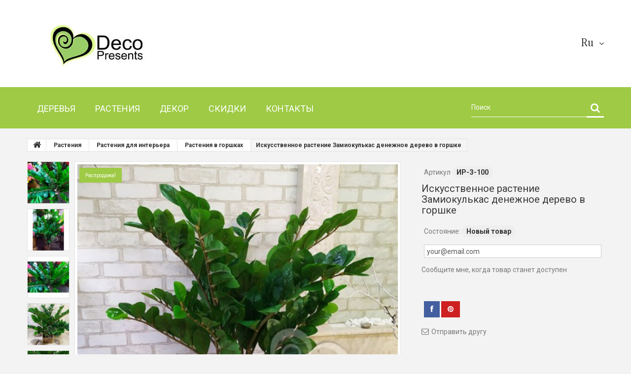

--- FILE ---
content_type: text/html; charset=utf-8
request_url: https://shop.deco-presents.com/ru/rasteniya-v-gorshkakh/472-iskusstvennoe-rastenie-zamiokulkas-denezhnoe-derevo-v-gorshke.html
body_size: 95105
content:
<!DOCTYPE HTML>
<!--[if lt IE 7]> <html class="no-js lt-ie9 lt-ie8 lt-ie7" lang="ru-ru"><![endif]-->
<!--[if IE 7]><html class="no-js lt-ie9 lt-ie8 ie7" lang="ru-ru"><![endif]-->
<!--[if IE 8]><html class="no-js lt-ie9 ie8" lang="ru-ru"><![endif]-->
<!--[if gt IE 8]> <html class="no-js ie9" lang="ru-ru"><![endif]-->
<html lang="ru-ru">
	<head>
		<meta charset="utf-8" />
		<title>Искусственное растение Замиокулькас денежное (долларовое) дерево в горшке </title>
		<meta name="description" content="Декоративное растение Замиокулькас, называют долларовое дерево, которое станет отличным подарком для украшения интерьера офиса или рабочего кабинета руководителя" />
		<meta name="generator" content="PrestaShop" />
		<meta name="robots" content="index,follow" />
		<meta name="viewport" content="width=device-width, minimum-scale=0.25, maximum-scale=1.0, initial-scale=1.0" /> 
		<meta name="apple-mobile-web-app-capable" content="yes" /> 
		<link rel="icon" type="image/vnd.microsoft.icon" href="/img/favicon.ico?1689051586" />
		<link rel="shortcut icon" type="image/x-icon" href="/img/favicon.ico?1689051586" />
			<link rel="stylesheet" href="/themes/theme1209/css/global.css" media="all" />
			<link rel="stylesheet" href="/themes/theme1209/css/autoload/animate.css" media="all" />
			<link rel="stylesheet" href="/themes/theme1209/css/autoload/animation.css" media="all" />
			<link rel="stylesheet" href="/themes/theme1209/css/autoload/highdpi.css" media="all" />
			<link rel="stylesheet" href="/themes/theme1209/css/autoload/responsive-tables.css" media="all" />
			<link rel="stylesheet" href="/themes/theme1209/css/autoload/uniform.default.css" media="all" />
			<link rel="stylesheet" href="/themes/theme1209/css/product.css" media="all" />
			<link rel="stylesheet" href="/themes/theme1209/css/print.css" media="print" />
			<link rel="stylesheet" href="/js/jquery/plugins/fancybox/jquery.fancybox.css" media="all" />
			<link rel="stylesheet" href="/js/jquery/plugins/bxslider/jquery.bxslider.css" media="all" />
			<link rel="stylesheet" href="/themes/theme1209/css/modules/socialsharing/css/socialsharing.css" media="all" />
			<link rel="stylesheet" href="/themes/theme1209/css/modules/blockcategories/blockcategories.css" media="all" />
			<link rel="stylesheet" href="/themes/theme1209/css/modules/blocklanguages/blocklanguages.css" media="all" />
			<link rel="stylesheet" href="/themes/theme1209/css/modules/blockcontact/blockcontact.css" media="all" />
			<link rel="stylesheet" href="/themes/theme1209/css/modules/blocknewsletter/blocknewsletter.css" media="all" />
			<link rel="stylesheet" href="/themes/theme1209/css/modules/blocksearch/blocksearch.css" media="all" />
			<link rel="stylesheet" href="/js/jquery/plugins/autocomplete/jquery.autocomplete.css" media="all" />
			<link rel="stylesheet" href="/themes/theme1209/css/modules/blocktags/blocktags.css" media="all" />
			<link rel="stylesheet" href="/themes/theme1209/css/modules/blockviewed/blockviewed.css" media="all" />
			<link rel="stylesheet" href="/themes/theme1209/css/modules/themeconfigurator/css/hooks.css" media="all" />
			<link rel="stylesheet" href="/themes/theme1209/css/modules/themeconfigurator/css/theme5.css" media="all" />
			<link rel="stylesheet" href="/modules/sendtoafriend/sendtoafriend.css" media="all" />
			<link rel="stylesheet" href="/themes/theme1209/css/modules/smartblog/css/smartblogstyle.css" media="all" />
			<link rel="stylesheet" href="/themes/theme1209/css/modules/smartbloghomelatestnews/css/smartbloglatestnews.css" media="all" />
			<link rel="stylesheet" href="/themes/theme1209/css/modules/smartblogtag/css/smartblogtags.css" media="all" />
			<link rel="stylesheet" href="/modules/tmproductvideos/css/tmproductvideos.css" media="all" />
			<link rel="stylesheet" href="/themes/theme1209/css/modules/blocktopmenu/css/blocktopmenu.css" media="all" />
			<link rel="stylesheet" href="/themes/theme1209/css/modules/blocktopmenu/css/superfish-modified.css" media="all" />
			<link rel="stylesheet" href="/themes/theme1209/css/modules/tmhtmlcontent/css/hooks.css" media="all" />
			<link rel="stylesheet" href="/themes/theme1209/css/modules/tmmediaparallax/css/tm-media-parallax-styles.css" media="all" />
			<link rel="stylesheet" href="/modules/tmsocialfeeds/css/hook.css" media="all" />
			<link rel="stylesheet" href="/themes/theme1209/css/modules/productcomments/productcomments.css" media="all" />
			<link rel="stylesheet" href="/modules/netreviews/views/css/avisverifies-style-front.css" media="all" />
			<link rel="stylesheet" href="/themes/theme1209/css/modules/mailalerts/mailalerts.css" media="all" />
			<link rel="stylesheet" href="/modules/privat24/views/css/front.css" media="all" />
			<link rel="stylesheet" href="/modules/oneclickproductcheckout/views/css/oneclickproductcheckout.css" media="all" />
			<link rel="stylesheet" href="/themes/theme1209/css/product_list.css" media="all" />
		<script type="text/javascript">
var FancyboxI18nClose = 'Закрыть';
var FancyboxI18nNext = 'Вперед';
var FancyboxI18nPrev = 'Назад';
var PS_CATALOG_MODE = '1';
var ajaxsearch = true;
var allowBuyWhenOutOfStock = false;
var attribute_anchor_separator = '-';
var attributesCombinations = [];
var availableLaterValue = 'Под заказ 3-5 дней';
var availableNowValue = 'В наличии';
var baseDir = 'https://shop.deco-presents.com/';
var baseUri = 'https://shop.deco-presents.com/';
var blocksearch_type = 'top';
var confirm_report_message = 'Вы точно хотите пожаловаться на этот комментарий?';
var contentOnly = false;
var currencyBlank = 1;
var currencyFormat = 2;
var currencyRate = 1;
var currencySign = 'грн.';
var currentDate = '2026-01-16 22:24:07';
var customerGroupWithoutTax = false;
var customizationFields = false;
var default_eco_tax = 0;
var displayList = false;
var displayPrice = 0;
var doesntExist = 'Данная модификация отсутствует. Пожалуйста, выберите другую.';
var doesntExistNoMore = 'Нет в наличии товара';
var doesntExistNoMoreBut = 'с такими свойствами. Выберите товар с другими свойствами.';
var ecotaxTax_rate = 0;
var fieldRequired = 'Пожалуйста заполните все требуемые поля, затем сохраните модификацию.';
var group_reduction = 0;
var idDefaultImage = 2430;
var id_lang = 1;
var id_product = 472;
var img_prod_dir = 'https://shop.deco-presents.com/img/p/';
var img_ps_dir = 'https://shop.deco-presents.com/img/';
var instantsearch = false;
var isGuest = 0;
var isLogged = 0;
var isMobile = false;
var jqZoomEnabled = false;
var mailalerts_already = 'У Вас уже есть предупреждение для этого товара';
var mailalerts_invalid = 'Ваш адрес электронной почты недействителен';
var mailalerts_placeholder = 'your@email.com';
var mailalerts_registered = 'Запрос на уведомление сохранен';
var mailalerts_url_add = 'https://shop.deco-presents.com/ru/module/mailalerts/actions?process=add';
var mailalerts_url_check = 'https://shop.deco-presents.com/ru/module/mailalerts/actions?process=check';
var maxQuantityToAllowDisplayOfLastQuantityMessage = 3;
var minimalQuantity = 1;
var moderation_active = true;
var noTaxForThisProduct = true;
var oosHookJsCodeFunctions = [];
var page_name = 'product';
var placeholder_blocknewsletter = 'Введите ваш e-mail';
var priceDisplayMethod = 0;
var priceDisplayPrecision = 2;
var productAvailableForOrder = true;
var productBasePriceTaxExcl = 1500;
var productBasePriceTaxExcluded = 1500;
var productColumns = '1';
var productHasAttributes = false;
var productPrice = 1000;
var productPriceTaxExcluded = 1500;
var productPriceWithoutReduction = 1500;
var productReference = 'ИР-З-100';
var productShowPrice = false;
var productUnitPriceRatio = 0;
var product_fileButtonHtml = 'Выберите файл';
var product_fileDefaultHtml = 'Файлы не выбраны';
var product_specific_price = {"id_specific_price":"1003","id_specific_price_rule":"0","id_cart":"0","id_product":"472","id_shop":"0","id_shop_group":"0","id_currency":"0","id_country":"0","id_group":"0","id_customer":"0","id_product_attribute":"0","price":"-1.000000","from_quantity":"1","reduction":"500.000000","reduction_tax":"1","reduction_type":"amount","from":"0000-00-00 00:00:00","to":"0000-00-00 00:00:00","score":"32"};
var productcomment_added = 'Ваш комментарий добавлен!';
var productcomment_added_moderation = 'Ваш комментарий добавлен и будет опубликован после одобрения модератором.';
var productcomment_ok = 'ОК';
var productcomment_title = 'Новый комментарий';
var productcomments_controller_url = 'https://shop.deco-presents.com/ru/module/productcomments/default';
var productcomments_url_rewrite = true;
var quantitiesDisplayAllowed = false;
var quantityAvailable = 0;
var quickView = false;
var reduction_percent = 0;
var reduction_price = 500;
var roundMode = 2;
var scroll_step = 50;
var scrool_speed = 800;
var search_url = 'https://shop.deco-presents.com/ru/search';
var secure_key = '5b25d2f78a5ffbc3318c2f3584c9c305';
var sharing_img = 'https://shop.deco-presents.com/2430/iskusstvennoe-rastenie-zamiokulkas-denezhnoe-derevo-v-gorshke.jpg';
var sharing_name = 'Искусственное растение Замиокулькас денежное дерево в горшке';
var sharing_url = 'https://shop.deco-presents.com/ru/rasteniya-v-gorshkakh/472-iskusstvennoe-rastenie-zamiokulkas-denezhnoe-derevo-v-gorshke.html';
var specific_currency = false;
var specific_price = -1;
var static_token = 'ec79efa76dab37369607587a59fd6b0a';
var stf_msg_error = 'Ваше письмо не может быть отправлено. Пожалуйста, проверьте адрес и попробуйте еще раз.';
var stf_msg_required = 'Вы заполнили не все обязательные поля';
var stf_msg_success = 'Ваше письмо отправлено';
var stf_msg_title = 'Отправить другу';
var stf_secure_key = 'fc5e5e3b18f352d6a8f35aa3f48bf8c6';
var stock_management = 1;
var taxRate = 0;
var token = 'ec79efa76dab37369607587a59fd6b0a';
var uploading_in_progress = 'Пожалуйста подождите...';
var usingSecureMode = true;
</script>

			<script type="text/javascript" src="/js/jquery/jquery-1.11.0.min.js"></script>
			<script type="text/javascript" src="/js/jquery/jquery-migrate-1.2.1.min.js"></script>
			<script type="text/javascript" src="/js/jquery/plugins/jquery.easing.js"></script>
			<script type="text/javascript" src="/js/tools.js"></script>
			<script type="text/javascript" src="/themes/theme1209/js/global.js"></script>
			<script type="text/javascript" src="/themes/theme1209/js/autoload/10-bootstrap.min.js"></script>
			<script type="text/javascript" src="/themes/theme1209/js/autoload/14-device.min.js"></script>
			<script type="text/javascript" src="/themes/theme1209/js/autoload/15-jquery.total-storage.min.js"></script>
			<script type="text/javascript" src="/themes/theme1209/js/autoload/15-jquery.uniform-modified.js"></script>
			<script type="text/javascript" src="/themes/theme1209/js/autoload/16-jquery.scrollmagic.min.js"></script>
			<script type="text/javascript" src="/themes/theme1209/js/autoload/17-jquery.scrollmagic.debug.js"></script>
			<script type="text/javascript" src="/themes/theme1209/js/autoload/18-TimelineMax.min.js"></script>
			<script type="text/javascript" src="/themes/theme1209/js/autoload/19-TweenMax.min.js"></script>
			<script type="text/javascript" src="/themes/theme1209/js/products-comparison.js"></script>
			<script type="text/javascript" src="/js/jquery/plugins/fancybox/jquery.fancybox.js"></script>
			<script type="text/javascript" src="/js/jquery/plugins/jquery.idTabs.js"></script>
			<script type="text/javascript" src="/js/jquery/plugins/jquery.scrollTo.js"></script>
			<script type="text/javascript" src="/js/jquery/plugins/jquery.serialScroll.js"></script>
			<script type="text/javascript" src="/js/jquery/plugins/bxslider/jquery.bxslider.js"></script>
			<script type="text/javascript" src="/themes/theme1209/js/product.js"></script>
			<script type="text/javascript" src="/modules/socialsharing/js/socialsharing.js"></script>
			<script type="text/javascript" src="/themes/theme1209/js/tools/treeManagement.js"></script>
			<script type="text/javascript" src="/themes/theme1209/js/modules/blocknewsletter/blocknewsletter.js"></script>
			<script type="text/javascript" src="/js/jquery/plugins/autocomplete/jquery.autocomplete.js"></script>
			<script type="text/javascript" src="/themes/theme1209/js/modules/blocksearch/blocksearch.js"></script>
			<script type="text/javascript" src="/themes/theme1209/js/modules/sendtoafriend/sendtoafriend.js"></script>
			<script type="text/javascript" src="/themes/theme1209/js/modules/crossselling/js/crossselling.js"></script>
			<script type="text/javascript" src="/themes/theme1209/js/modules/productscategory/js/productscategory.js"></script>
			<script type="text/javascript" src="/themes/theme1209/js/modules/blocktopmenu/js/hoverIntent.js"></script>
			<script type="text/javascript" src="/themes/theme1209/js/modules/blocktopmenu/js/superfish-modified.js"></script>
			<script type="text/javascript" src="/themes/theme1209/js/modules/blocktopmenu/js/blocktopmenu.js"></script>
			<script type="text/javascript" src="/modules/tmmediaparallax/js/device.min.js"></script>
			<script type="text/javascript" src="/modules/tmmediaparallax/js/tm-media-parallax.js"></script>
			<script type="text/javascript" src="/modules/tmsocialfeeds/js/tmsocialfeeds.js"></script>
			<script type="text/javascript" src="/modules/productcomments/js/jquery.rating.pack.js"></script>
			<script type="text/javascript" src="/modules/netreviews/views/js/avisverifies.js"></script>
			<script type="text/javascript" src="/themes/theme1209/js/modules/mailalerts/mailalerts.js"></script>
			<script type="text/javascript" src="/modules/privat24/views/js/jquery.qrcode.min.js"></script>
			<script type="text/javascript" src="/modules/privat24/views/js/front.js"></script>
			<script type="text/javascript" src="/modules/oneclickproductcheckout/views/js/oneclickproductcheckout.js"></script>
			<script type="text/javascript" src="/modules/productcomments/js/jquery.textareaCounter.plugin.js"></script>
			<script type="text/javascript" src="/themes/theme1209/js/modules/productcomments/js/productcomments.js"></script>
			<meta property="og:type" content="product" />
<meta property="og:url" content="https://shop.deco-presents.com/ru/rasteniya-v-gorshkakh/472-iskusstvennoe-rastenie-zamiokulkas-denezhnoe-derevo-v-gorshke.html" />
<meta property="og:title" content="Искусственное растение Замиокулькас денежное (долларовое) дерево в горшке " />
<meta property="og:site_name" content="Deco presents" />
<meta property="og:description" content="Декоративное растение Замиокулькас, называют долларовое дерево, которое станет отличным подарком для украшения интерьера офиса или рабочего кабинета руководителя" />
<meta property="og:image" content="https://shop.deco-presents.com/2430-large_default/iskusstvennoe-rastenie-zamiokulkas-denezhnoe-derevo-v-gorshke.jpg" />
<meta property="product:pretax_price:amount" content="1000" />
<meta property="product:pretax_price:currency" content="UAH" />
<meta property="product:price:amount" content="1000" />
<meta property="product:price:currency" content="UAH" />


<script type="text/javascript">

	function addVideoParallax(selector, path, filename)
	{
		var selector = $(selector);

		selector.addClass('parallax_section');
		selector.attr('data-type-media', 'video_html');
		selector.attr('data-mp4', 'true');
		selector.attr('data-webm', 'true');
		selector.attr('data-ogv', 'true');
		selector.attr('data-poster', 'true');
		selector.wrapInner('<div class="container parallax_content"></div>');
		selector.append('<div class="parallax_inner"><video class="parallax_media" width="100%" height="100%" autoplay loop poster="/'+path+filename+'.jpg"><source src="/'+path+filename+'.mp4" type="video/mp4"><source src="/'+path+filename+'.webdm" type="video/webm"><source src="/'+path+filename+'.ogv" type="video/ogg"></video></div>');

		selector.tmMediaParallax();
	}
	
	function addImageParallax(selector, path, filename, width, height)
	{
		var selector = $(selector);

		selector.addClass('parallax_section');
		selector.attr('data-type-media', 'image');
		selector.wrapInner('<div class="container parallax_content"></div>');
		selector.append('<div class="parallax_inner"><img class="parallax_media" src="/'+path+filename+'" data-base-width="'+width+'" data-base-height="'+height+'"/></div>');

		selector.tmMediaParallax();
	}

	$(window).load(function(){
									addImageParallax('#tmhtmlcontent_topColumn','modules/tmmediaparallax/media/','img-1.jpg','2050','532');
															addImageParallax('#tmhtmlcontent_home','modules/tmmediaparallax/media/','banner-4.jpg','828','582');
															addImageParallax('#homepage-blog','modules/tmmediaparallax/media/','banner-5.jpg','828','582');
									});
</script>

<script>
    var newpresta = 0;
	    var fields_json = {"firstname":{"type":"text","label":"Firsname","validate":"isName","required":"1","visible":"1","position":"0","help":"a:1:{i:1;s:0:\"\";}","name":"firstname"},"lastname":{"type":"text","label":"Lastname","validate":"isName","required":"1","visible":"1","position":"2","help":"a:1:{i:1;s:0:\"\";}","name":"lastname"},"email":{"type":"text","label":"Email","validate":"isEmail","required":"1","visible":"1","position":"3","help":"a:1:{i:1;s:0:\"\";}","name":"email"},"phone":{"type":"text","label":"Home phone","validate":"isPhoneNumber","required":"0","visible":"0","position":"4","mask_visible":true,"help":"a:1:{i:1;s:0:\"\";}","mask_value":"","name":"phone"},"phone_mobile":{"type":"text","label":"Mobile phone","validate":"isPhoneNumber","required":"1","visible":"1","position":"5","mask_visible":true,"help":"a:1:{i:1;s:0:\"\";}","mask_value":"","name":"phone_mobile"},"address1":{"type":"text","label":"Address","validate":"isAddress","required":"1","visible":"0","position":"6","help":"a:1:{i:1;s:0:\"\";}","name":"address1"},"postcode":{"type":"text","label":"Postcode","validate":"isPostCode","required":"0","visible":"0","position":"7","help":"a:1:{i:1;s:0:\"\";}","name":"postcode"},"city":{"type":"text","label":"City","validate":"isCityName","required":"1","visible":"0","position":"8","help":"a:1:{i:1;s:0:\"\";}","name":"city"},"country":{"type":"select","label":"Country","validate":"isCountryName","required":"0","visible":"0","position":"9","help":"a:1:{i:1;s:0:\"\";}","name":"country"}};
    var success_message = "Ваш заказ успешно оформлен";
</script>
		<link rel="stylesheet" href="https://fonts.googleapis.com/css?family=Adamina" type="text/css" media="all" />
        <link rel="stylesheet" href="https://fonts.googleapis.com/css?family=Roboto:400,300,700,900&subset=latin,cyrillic-ext,greek-ext,greek,vietnamese,latin-ext,cyrillic" type="text/css" media="all" />
                
		<!--[if IE 8]>
		<script src="https://oss.maxcdn.com/libs/html5shiv/3.7.0/html5shiv.js"></script>
		<script src="https://oss.maxcdn.com/libs/respond.js/1.3.0/respond.min.js"></script>
		<![endif]-->
	</head>
		<body id="product" class="product product-472 product-iskusstvennoe-rastenie-zamiokulkas-denezhnoe-derevo-v-gorshke category-99 category-rasteniya-v-gorshkakh hide-left-column hide-right-column lang_ru  one-column">
	    	<!--[if IE 8]>
        <div style='clear:both;height:59px;padding:0 15px 0 15px;position:relative;z-index:10000;text-align:center;'><a href="//www.microsoft.com/windows/internet-explorer/default.aspx?ocid=ie6_countdown_bannercode"><img src="http://storage.ie6countdown.com/assets/100/images/banners/warning_bar_0000_us.jpg" border="0" height="42" width="820" alt="You are using an outdated browser. For a faster, safer browsing experience, upgrade for free today." /></a></div>
		<![endif]-->
				<div id="page">
           <div id="toTop" style="display: none;"></div>  
			<div class="header-container">
				<header id="header">
					<div class="banner">
						<div class="container">
							<div class="row">
								
							</div>
						</div>
					</div>
					<div class="nav">
						<div class="container">
							<div class="row">
								<nav>
                                <div id="header_logo">
									<a href="https://shop.deco-presents.com/" title="Deco presents">
										<img class="logo img-responsive" src="https://shop.deco-presents.com/img/deco-presents-logo-1507415279.jpg" alt="Deco presents" width="300" height="85"/>
									</a>
								</div>
                                
                                <!-- Block languages module -->
	<div id="languages-block-top" class="languages-block">
									<div class="current">
					<span>ru</span>
				</div>
												<ul id="first-languages" class="languages-block_ul toogle_content">
							<li class="selected">
										<span>Русский</span>
								</li>
							<li >
																				<a href="https://shop.deco-presents.com/uk/roslini-v-gorsshikakh/472-shtuchna-roslina-zamiokulkas-groshove-derevo-v-gorsshiku.html" title="Українська (Ukrainian)">
															<span>Українська</span>
									</a>
								</li>
					</ul>
	</div>

<!-- /Block languages module -->
</nav>
							</div>
						</div>
					</div>
					<div class="row-top">
						<div class="container">
							<div class="row">				
								<!-- Block search module TOP -->
<div id="search_block_top" class="">
	<form id="searchbox" method="get" action="//shop.deco-presents.com/ru/search" >
		<input type="hidden" name="controller" value="search" />
		<input type="hidden" name="orderby" value="position" />
		<input type="hidden" name="orderway" value="desc" />
		<input class="search_query form-control" type="text" id="search_query_top" name="search_query" placeholder="Поиск" value="" />
		<button type="submit" name="submit_search" class="btn btn-default button-search">
			<span>Поиск</span>
		</button>
	</form>
</div>
<!-- /Block search module TOP -->	<!-- Menu -->
	<div id="block_top_menu" class="sf-contener">
		<div class="cat-title">Категории</div>
        <ul class="sf-menu clearfix menu-content">
            <li><a href="https://shop.deco-presents.com/ru/31-derevya" title="Деревья">Деревья</a><ul><li><a href="https://shop.deco-presents.com/ru/38-derevya-iz-cvetov" title="Деревья из цветов">Деревья из цветов</a><ul><li><a href="https://shop.deco-presents.com/ru/112-sakura" title="Сакура">Сакура</a></li><li><a href="https://shop.deco-presents.com/ru/113-gliciniya" title="Глициния">Глициния</a></li><li><a href="https://shop.deco-presents.com/ru/114-siren" title="Сирень">Сирень</a></li><li><a href="https://shop.deco-presents.com/ru/127-bolshie-derevya" title="Большие деревья">Большие деревья</a></li></ul></li><li><a href="https://shop.deco-presents.com/ru/109-derevya-s-listyami" title="Деревья с листьями">Деревья с листьями</a><ul><li><a href="https://shop.deco-presents.com/ru/41-bambuk" title="Бамбук">Бамбук</a></li><li><a href="https://shop.deco-presents.com/ru/40-iskusstvennye-fikusy" title="Искусственные фикусы">Искусственные фикусы</a></li><li><a href="https://shop.deco-presents.com/ru/110-klyon-dekorativnyj" title="Клён декоративный">Клён декоративный</a></li><li><a href="https://shop.deco-presents.com/ru/102-samshit" title="Самшит">Самшит</a></li><li><a href="https://shop.deco-presents.com/ru/39-fruktovye-s-plodami" title="Фруктовые, с плодами">Фруктовые, с плодами</a></li></ul></li><li><a href="https://shop.deco-presents.com/ru/111-deko-derevya" title="Деко деревья">Деко деревья</a><ul><li><a href="https://shop.deco-presents.com/ru/86-palmy" title="Пальмы">Пальмы</a></li><li><a href="https://shop.deco-presents.com/ru/108-bonsaj" title="Бонсай">Бонсай</a></li><li><a href="https://shop.deco-presents.com/ru/115-khvojnye" title="Хвойные">Хвойные</a></li><li><a href="https://shop.deco-presents.com/ru/53-derevya-iz-vetok" title="Деревья из веток">Деревья из веток</a></li><li><a href="https://shop.deco-presents.com/ru/129-iva" title="Ива">Ива</a></li></ul></li><li><a href="https://shop.deco-presents.com/ru/116-dlya-derevev" title="Для деревьев">Для деревьев</a><ul><li><a href="https://shop.deco-presents.com/ru/10-vazony-i-gorshki" title="Вазоны и горшки">Вазоны и горшки</a></li><li><a href="https://shop.deco-presents.com/ru/117-napolniteli" title="Наполнители">Наполнители</a></li><li><a href="https://shop.deco-presents.com/ru/55-vetki-s-listyami" title="Ветки с листьями">Ветки с листьями</a></li><li><a href="https://shop.deco-presents.com/ru/56-vetki-s-cvetami" title="Ветки с цветами">Ветки с цветами</a></li><li><a href="https://shop.deco-presents.com/ru/75-frukty-i-plody" title="Фрукты и плоды">Фрукты и плоды</a></li></ul></li><li class="category-thumbnail"><div><img src="https://shop.deco-presents.com/img/c/31-0_thumb.jpg" alt="Деревья" title="Деревья" class="imgm" /></div><div><img src="https://shop.deco-presents.com/img/c/31-1_thumb.jpg" alt="Деревья" title="Деревья" class="imgm" /></div><div><img src="https://shop.deco-presents.com/img/c/31-2_thumb.jpg" alt="Деревья" title="Деревья" class="imgm" /></div></li></ul></li><li><a href="https://shop.deco-presents.com/ru/96-rasteniya" title="Растения">Растения</a><ul><li><a href="https://shop.deco-presents.com/ru/121-rasteniya-dlya-interera" title="Растения для интерьера">Растения для интерьера</a><ul><li><a href="https://shop.deco-presents.com/ru/98-iskusstvennaya-trava" title="Искусственная трава">Искусственная трава</a></li><li><a href="https://shop.deco-presents.com/ru/99-rasteniya-v-gorshkakh" title="Растения в горшках">Растения в горшках</a></li><li><a href="https://shop.deco-presents.com/ru/100-rasteniya-nastolnye" title="Растения настольные">Растения настольные</a></li><li><a href="https://shop.deco-presents.com/ru/101-rasteniya-podvesnye" title="Растения подвесные">Растения подвесные</a></li></ul></li><li><a href="https://shop.deco-presents.com/ru/118-cvetochnye" title="Цветочные">Цветочные</a><ul><li><a href="https://shop.deco-presents.com/ru/54-kompozicii-iz-cvetov" title="Композиции из цветов">Композиции из цветов</a></li><li><a href="https://shop.deco-presents.com/ru/97-cvety-v-gorshkakh" title="Цветы в горшках">Цветы в горшках</a></li><li><a href="https://shop.deco-presents.com/ru/119-lavanda" title="Лаванда">Лаванда</a></li><li><a href="https://shop.deco-presents.com/ru/120-iskusstvennye-cvety" title="Искусственные цветы">Искусственные цветы</a></li></ul></li><li><a href="https://shop.deco-presents.com/ru/32-rasteniya-dlya-dekora" title="Растения для декора">Растения для декора</a><ul><li><a href="https://shop.deco-presents.com/ru/85-iskusstvennye-listya" title="Искусственные листья">Искусственные листья</a></li><li><a href="https://shop.deco-presents.com/ru/90-liany-i-plyusshi" title="Лианы и плющи">Лианы и плющи</a></li><li><a href="https://shop.deco-presents.com/ru/95-mokh-iskusstvennyj" title="Мох искусственный">Мох искусственный</a></li><li><a href="https://shop.deco-presents.com/ru/107-sukkulenty" title="Суккуленты">Суккуленты</a></li><li><a href="https://shop.deco-presents.com/ru/123-paporotniki" title="Папоротники">Папоротники</a></li></ul></li><li><a href="https://shop.deco-presents.com/ru/130-sukhocvety" title="Сухоцветы">Сухоцветы</a><ul><li><a href="https://shop.deco-presents.com/ru/131-sukhocvety-naturalnye" title="Сухоцветы натуральные">Сухоцветы натуральные</a></li><li><a href="https://shop.deco-presents.com/ru/132-stabilizirovannye" title="Стабилизированные">Стабилизированные</a></li><li><a href="https://shop.deco-presents.com/ru/133-sukhocvety-krashenye" title="Сухоцветы крашеные">Сухоцветы крашеные</a></li></ul></li><li class="category-thumbnail"><div><img src="https://shop.deco-presents.com/img/c/96-0_thumb.jpg" alt="Растения" title="Растения" class="imgm" /></div><div><img src="https://shop.deco-presents.com/img/c/96-1_thumb.jpg" alt="Растения" title="Растения" class="imgm" /></div><div><img src="https://shop.deco-presents.com/img/c/96-2_thumb.jpg" alt="Растения" title="Растения" class="imgm" /></div></li></ul></li><li><a href="https://shop.deco-presents.com/ru/3-dekor" title="Декор">Декор</a><ul><li><a href="https://shop.deco-presents.com/ru/34-vetki-dlya-dekora" title="Ветки для декора">Ветки для декора</a><ul><li><a href="https://shop.deco-presents.com/ru/91-vetki-dlya-vazy" title="Ветки для вазы">Ветки для вазы</a></li><li><a href="https://shop.deco-presents.com/ru/43-vetki-ivy-saleks-korilus" title="Ветки ивы, салекс, корилус">Ветки ивы, салекс, корилус</a></li><li><a href="https://shop.deco-presents.com/ru/46-vetki-prirodnye-dlya-dekora" title="Ветки природные для декора">Ветки природные для декора</a></li></ul></li><li><a href="https://shop.deco-presents.com/ru/8-predmety-dekora" title="Предметы декора">Предметы декора</a><ul><li><a href="https://shop.deco-presents.com/ru/9-dekorativnye-butylki" title="Декоративные бутылки">Декоративные бутылки</a></li><li><a href="https://shop.deco-presents.com/ru/103-fontany-komnatnye" title="Фонтаны комнатные">Фонтаны комнатные</a></li><li><a href="https://shop.deco-presents.com/ru/136-svetilniki-dlya-interera" title="Светильники для интерьера">Светильники для интерьера</a></li></ul></li><li><a href="https://shop.deco-presents.com/ru/6-nastennyj-dekor" title="Настенный декор">Настенный декор</a><ul><li><a href="https://shop.deco-presents.com/ru/125-fitosteny" title="Фитостены">Фитостены</a></li><li><a href="https://shop.deco-presents.com/ru/135-kartiny-iz-rastenij-i-mkha" title="Картины из растений и мха">Картины из растений и мха</a></li></ul></li><li class="category-thumbnail"><div><img src="https://shop.deco-presents.com/img/c/3-0_thumb.jpg" alt="Декор" title="Декор" class="imgm" /></div><div><img src="https://shop.deco-presents.com/img/c/3-1_thumb.jpg" alt="Декор" title="Декор" class="imgm" /></div><div><img src="https://shop.deco-presents.com/img/c/3-2_thumb.jpg" alt="Декор" title="Декор" class="imgm" /></div></li></ul></li><li><a href="http://shop.deco-presents.com/prices-drop" onclick="return !window.open(this.href);" title="Скидки">Скидки</a></li>
<li><a href="https://shop.deco-presents.com/ru/content/4-individualnyy-zakaz" title="Контакты">Контакты</a></li>

                    </ul>
	</div>
	<!--/ Menu -->
							</div>
						</div>
					</div>
				</header>
			</div>
			<div class="columns-container">
            	<div id="slider_row" class="row">
					<div id="top_column" class="center_column col-xs-12"></div>
				</div>
				<div id="columns" class="container">
											<!-- Breadcrumb -->

<div class="breadcrumb clearfix">
	<a class="home" href="http://shop.deco-presents.com/" title="На главную">
    	<i class="fa fa-home"></i>
    </a>
			<span class="navigation-pipe">&gt;</span>
					<span class="navigation_page"><span itemscope itemtype="http://data-vocabulary.org/Breadcrumb"><a itemprop="url" href="https://shop.deco-presents.com/ru/96-rasteniya" title="Растения" ><span itemprop="title">Растения</span></a></span><span class="navigation-pipe">></span><span itemscope itemtype="http://data-vocabulary.org/Breadcrumb"><a itemprop="url" href="https://shop.deco-presents.com/ru/121-rasteniya-dlya-interera" title="Растения для интерьера" ><span itemprop="title">Растения для интерьера</span></a></span><span class="navigation-pipe">></span><span itemscope itemtype="http://data-vocabulary.org/Breadcrumb"><a itemprop="url" href="https://shop.deco-presents.com/ru/99-rasteniya-v-gorshkakh" title="Растения в горшках" ><span itemprop="title">Растения в горшках</span></a></span><span class="navigation-pipe">></span>Искусственное растение Замиокулькас денежное дерево в горшке</span>
			</div>

<!-- /Breadcrumb -->
					
					<div class="row">
                    	<div class="large-left col-sm-12">
                        	<div class="row">
                            	<div id="center_column" class="center_column col-xs-12 col-sm-12">
	
	<!--Replaced theme 2 -->


	
							<div itemscope itemtype="http://schema.org/Product">
	<div class="primary_block row one-column">	
        		
                        <!-- left infos-->  
                <div class="pb-left-column col-sm-6 col-md-6 col-lg-8">
                    <!-- product img-->        
                    <div id="image-block" class="clearfix is_caroucel">
                                                                            <span class="sale-box no-print">
                                <span class="sale-label">Распродажа!</span>
                            </span>
                                                                            <span id="view_full_size">
                                                                    <img id="bigpic" itemprop="image" src="https://shop.deco-presents.com/2430-tm_large_default/iskusstvennoe-rastenie-zamiokulkas-denezhnoe-derevo-v-gorshke.jpg" title="Искусственное денежное дерево в горшке" alt="Искусственное денежное дерево в горшке" width="458" height="458"/>
                                                                            <span class="span_link no-print">Увеличить</span>
                                                                                                </span>
                                            </div> <!-- end image-block -->
                    
                                            <!-- thumbnails -->
                        <div id="views_block" class="clearfix">
                                                            <a id="view_scroll_left" class="" title="Другие виды" href="javascript:{}">
                                    Назад
                                </a>
                                                        <div id="thumbs_list">
                                <ul id="thumbs_list_frame">
                                                                                                                                                                                                                                                                                                            <li id="thumbnail_2068">
                                                <a 
                                                                                                            href="https://shop.deco-presents.com/2068-tm_thickbox_default/iskusstvennoe-rastenie-zamiokulkas-denezhnoe-derevo-v-gorshke.jpg"
                                                        data-fancybox-group="other-views"
                                                        class="fancybox"
                                                                                                        title="Искусственное денежное дерево в горшке">
                                                    <img class="img-responsive" id="thumb_2068" src="https://shop.deco-presents.com/2068-tm_cart_default/iskusstvennoe-rastenie-zamiokulkas-denezhnoe-derevo-v-gorshke.jpg" alt="Искусственное денежное дерево в горшке" title="Искусственное денежное дерево в горшке" height="80" width="80" itemprop="image" />
                                                </a>
                                            </li>
                                                                                                                                                                                                                                                                        <li id="thumbnail_2067">
                                                <a 
                                                                                                            href="https://shop.deco-presents.com/2067-tm_thickbox_default/iskusstvennoe-rastenie-zamiokulkas-denezhnoe-derevo-v-gorshke.jpg"
                                                        data-fancybox-group="other-views"
                                                        class="fancybox"
                                                                                                        title="Искусственное денежное дерево в горшке">
                                                    <img class="img-responsive" id="thumb_2067" src="https://shop.deco-presents.com/2067-tm_cart_default/iskusstvennoe-rastenie-zamiokulkas-denezhnoe-derevo-v-gorshke.jpg" alt="Искусственное денежное дерево в горшке" title="Искусственное денежное дерево в горшке" height="80" width="80" itemprop="image" />
                                                </a>
                                            </li>
                                                                                                                                                                                                                                                                        <li id="thumbnail_2069">
                                                <a 
                                                                                                            href="https://shop.deco-presents.com/2069-tm_thickbox_default/iskusstvennoe-rastenie-zamiokulkas-denezhnoe-derevo-v-gorshke.jpg"
                                                        data-fancybox-group="other-views"
                                                        class="fancybox"
                                                                                                        title="Искусственное денежное дерево в горшке">
                                                    <img class="img-responsive" id="thumb_2069" src="https://shop.deco-presents.com/2069-tm_cart_default/iskusstvennoe-rastenie-zamiokulkas-denezhnoe-derevo-v-gorshke.jpg" alt="Искусственное денежное дерево в горшке" title="Искусственное денежное дерево в горшке" height="80" width="80" itemprop="image" />
                                                </a>
                                            </li>
                                                                                                                                                                                                                                                                        <li id="thumbnail_2427">
                                                <a 
                                                                                                            href="https://shop.deco-presents.com/2427-tm_thickbox_default/iskusstvennoe-rastenie-zamiokulkas-denezhnoe-derevo-v-gorshke.jpg"
                                                        data-fancybox-group="other-views"
                                                        class="fancybox"
                                                                                                        title="Искусственное денежное дерево в горшке">
                                                    <img class="img-responsive" id="thumb_2427" src="https://shop.deco-presents.com/2427-tm_cart_default/iskusstvennoe-rastenie-zamiokulkas-denezhnoe-derevo-v-gorshke.jpg" alt="Искусственное денежное дерево в горшке" title="Искусственное денежное дерево в горшке" height="80" width="80" itemprop="image" />
                                                </a>
                                            </li>
                                                                                                                                                                                                                                                                        <li id="thumbnail_2428">
                                                <a 
                                                                                                            href="https://shop.deco-presents.com/2428-tm_thickbox_default/iskusstvennoe-rastenie-zamiokulkas-denezhnoe-derevo-v-gorshke.jpg"
                                                        data-fancybox-group="other-views"
                                                        class="fancybox"
                                                                                                        title="Искусственное денежное дерево в горшке">
                                                    <img class="img-responsive" id="thumb_2428" src="https://shop.deco-presents.com/2428-tm_cart_default/iskusstvennoe-rastenie-zamiokulkas-denezhnoe-derevo-v-gorshke.jpg" alt="Искусственное денежное дерево в горшке" title="Искусственное денежное дерево в горшке" height="80" width="80" itemprop="image" />
                                                </a>
                                            </li>
                                                                                                                                                                                                                                                                        <li id="thumbnail_2429">
                                                <a 
                                                                                                            href="https://shop.deco-presents.com/2429-tm_thickbox_default/iskusstvennoe-rastenie-zamiokulkas-denezhnoe-derevo-v-gorshke.jpg"
                                                        data-fancybox-group="other-views"
                                                        class="fancybox"
                                                                                                        title="Искусственное денежное дерево в горшке">
                                                    <img class="img-responsive" id="thumb_2429" src="https://shop.deco-presents.com/2429-tm_cart_default/iskusstvennoe-rastenie-zamiokulkas-denezhnoe-derevo-v-gorshke.jpg" alt="Искусственное денежное дерево в горшке" title="Искусственное денежное дерево в горшке" height="80" width="80" itemprop="image" />
                                                </a>
                                            </li>
                                                                                                                                                                                                                                                                        <li id="thumbnail_2430" class="last">
                                                <a 
                                                                                                            href="https://shop.deco-presents.com/2430-tm_thickbox_default/iskusstvennoe-rastenie-zamiokulkas-denezhnoe-derevo-v-gorshke.jpg"
                                                        data-fancybox-group="other-views"
                                                        class="fancybox shown"
                                                                                                        title="Искусственное денежное дерево в горшке">
                                                    <img class="img-responsive" id="thumb_2430" src="https://shop.deco-presents.com/2430-tm_cart_default/iskusstvennoe-rastenie-zamiokulkas-denezhnoe-derevo-v-gorshke.jpg" alt="Искусственное денежное дерево в горшке" title="Искусственное денежное дерево в горшке" height="80" width="80" itemprop="image" />
                                                </a>
                                            </li>
                                                                                                            </ul>
                            </div> <!-- end thumbs_list -->
                                                            <a id="view_scroll_right" title="Другие виды" href="javascript:{}">
                                    Вперед
                                </a>
                                                    </div> 
                        <!-- end views-block -->
                        <!-- end thumbnails -->
                                                                <p class="resetimg clear no-print">
                            <span id="wrapResetImages" style="display: none;">
                                <a href="https://shop.deco-presents.com/ru/rasteniya-v-gorshkakh/472-iskusstvennoe-rastenie-zamiokulkas-denezhnoe-derevo-v-gorshke.html" data-id="resetImages">
                                    <i class="fa fa-repeat"></i>
                                    Показать все фотографии
                                </a>
                            </span>
                        </p>
                                    </div> 
                <!-- center infos -->
                <div class="pb-right-column col-sm-6 col-md-6 col-lg-4">
                	<div class="product-info-line">
                    	                         <p id="product_reference">
                            <label>Артикул </label>
                            <span class="editable" itemprop="sku">ИР-З-100</span>
                        </p>
                    </div>
                    <h1 itemprop="name">Искусственное растение Замиокулькас денежное дерево в горшке</h1>
                    <div class="product-info-line">
                        <!-- availability or doesntExist -->
                        <p id="availability_statut" style="display: none;">
                            
                            <span id="availability_value" class="label label-danger">Нет в наличии товара</span>
                        </p>
                                                    <p id="product_condition">
                                <label>Состояние: </label>
                                                                    <link itemprop="itemCondition" href="http://schema.org/NewCondition"/>
                                    <span class="editable">Новый товар</span>
                                                            </p>
                                                                    </div>
                                            
                        <p class="warning_inline" id="last_quantities" style="display: none" >Внимание: ограниченное количество товара в наличии!</p>
                                        <p id="availability_date" style="display: none;">
                        <span id="availability_date_label">Будет доступен:</span>
                        <span id="availability_date_value"></span>
                    </p>
                     <!-- Out of stock hook -->
                    <div id="oosHook">
                        <!-- MODULE MailAlerts -->
	<p class="form-group">
		<input type="text" id="oos_customer_email" name="customer_email" size="20" value="your@email.com" class="mailalerts_oos_email form-control" />
   	</p>
<a href="#" title="Сообщите мне, когда товар станет доступен" id="mailalert_link" rel="nofollow">Сообщите мне, когда товар станет доступен</a>
<span id="oos_customer_email_result" style="display:none; display: block;"></span>


<!-- END : MODULE MailAlerts -->
                    </div>
                                         <!-- add to cart form-->
                    <form id="buy_block" action="https://shop.deco-presents.com/ru/cart" method="post">
                        <!-- hidden datas -->
                        <p class="hidden">
                            <input type="hidden" name="token" value="ec79efa76dab37369607587a59fd6b0a" />
                            <input type="hidden" name="id_product" value="472" id="product_page_product_id" />
                            <input type="hidden" name="add" value="1" />
                            <input type="hidden" name="id_product_attribute" id="idCombination" value="" />
                        </p>
                        <div class="box-info-product">
                            <div class="content_prices clearfix">
                                 
                                
                                
                                <div class="clear"></div>
                            </div> <!-- end content_prices -->
                            <div class="product_attributes clearfix">
                            	                                <div class="clearfix">
                                    <!-- quantity wanted -->
                                                                        <div id="add_to_cart_product_page_button"  class="unvisible">
                                        <p id="add_to_cart" class="buttons_bottom_block no-print">
                                                                                            <button type="submit" name="Submit" class="btn btn-default ajax_add_to_cart_product_button">
                                                    <span>В корзину</span>
                                                </button>
                                                                                    </p>
                                    </div>
                                 </div>
                                <!-- minimal quantity wanted -->
                                <p id="minimal_quantity_wanted_p" style="display: none;">
                                    Минимальный заказ для товара 
                                    <b id="minimal_quantity_label">1</b>
                                </p>
                            </div> <!-- end product_attributes -->
                            <div class="box-cart-bottom">
                                




    
    <script>
        var fields_mask = [];
    </script>
                            </div> <!-- end box-cart-bottom -->
                        </div> <!-- end box-info-product -->
                    </form>
                                        <div class="extra-right">	<p class="socialsharing_product no-print">
							<button data-type="facebook" type="button" class="btn btn-facebook social-sharing">
				<i class="fa fa-facebook"></i>
			</button>
									<button data-type="pinterest" type="button" class="btn btn-pinterest social-sharing">
				<i class="fa fa-pinterest"></i>
			</button>
			</p>
<!--  /Module ProductComments --></div>                                            <!-- usefull links-->
                        <ul id="usefull_link_block" class="clearfix no-print">
                            <li class="sendtofriend">
	<a id="send_friend_button" href="#send_friend_form" title="Отправить другу">
		Отправить другу
	</a>
	<div style="display: none;">
		<div id="send_friend_form">
			<h2  class="page-subheading">
				Отправить другу
			</h2>
			<div class="row">
				<div class="product clearfix col-xs-12 col-sm-6">
					<img src="https://shop.deco-presents.com/2430-home_default/iskusstvennoe-rastenie-zamiokulkas-denezhnoe-derevo-v-gorshke.jpg" alt="Искусственное растение Замиокулькас денежное дерево в горшке" />
					<div class="product_desc">
						<p class="product_name">
							<strong>Искусственное растение Замиокулькас денежное дерево в горшке</strong>
						</p>
						<p>Искусственное растение Замиокулькас (долларовое дерево) в горшке</p>
					</div>
				</div><!-- .product -->
				<div class="send_friend_form_content col-xs-12 col-sm-6" id="send_friend_form_content">
					<div id="send_friend_form_error"></div>
					<div id="send_friend_form_success"></div>
					<div class="form_container">
						<p class="intro_form">
							Получатель: :
						</p>
						<p class="text">
							<label for="friend_name">
								Вашего друга зовут <sup class="required">*</sup> :
							</label>
							<input id="friend_name" name="friend_name" type="text" value=""/>
						</p>
						<p class="text">
							<label for="friend_email">
								Адрес электронной почты Вашего друга <sup class="required">*</sup> :
							</label>
							<input id="friend_email" name="friend_email" type="text" value=""/>
						</p>
						<p class="txt_required">
							<sup class="required">*</sup> Обязательные поля
						</p>
					</div>
					<p class="submit">
						<button id="sendEmail" class="btn btn-sm" name="sendEmail" type="submit">
							<span>Отправить</span>
						</button>&nbsp;
						или&nbsp;
						<a class="closefb" href="#" title="Отмена">
							Отмена
						</a>
					</p>
				</div> <!-- .send_friend_form_content -->
			</div>
		</div>
	</div>
</li>





                                <!--li class="print">
                                    <a href="javascript:print();">
                                        Печать
                                    </a>
                                </li-->
                        </ul>
                                    </div>
                <!-- end center infos-->
	</div> <!-- end primary_block -->
	    	        	<div class="clearfix product-information">
                <ul class="product-info-tabs nav nav-stacked col-sm-3 col-md-3 col-lg-3">
                                            <li class="product-description-tab"><a data-toggle="tab" href="#product-description-tab-content">Описание</a></li>
                                                                                                                        
                </ul>
                <div class="tab-content col-sm-9 col-md-9 col-lg-9">
                                            <div id="product-description-tab-content" class="product-description-tab-content tab-pane">
                            <div class="rte"><h2>Искусственное растение Замиокулькас денежное (долларовое) дерево в горшке</h2>
<p>Декоративное искусственное растение Замиокулькас "Долларовое дерево" высотой около 100 см. Установлено в пластиковый горшок. Растение хорошего качества, на вид очень напоминает живое.</p>
<p>Декоративное растение Замиокулькас также называют долларовое дерево, которое может стать отличным подарком для украшения интерьера офиса или рабочего кабинета руководителя.</p>
<p><span style="text-decoration:line-through;"><strong>Цена: 1500 грн.</strong></span></p>
<h3>Цена со скидкой: 1000 грн.</h3>
<p>У нас можно купить искусственные растения с доставкой по Украине.</p></div>
                        </div>
                                        <!-- quantity discount -->
                                                                                                    
                </div>
            </div>
        
        <!-- description & features -->
						
        <!--HOOK_PRODUCT_TAB -->
		<section class="page-product-box">
			<h3 id="#idTab5" class="idTabHrefShort page-product-heading">Отзывы</h3> 
			<div id="idTab5">
	<div id="product_comments_block_tab">
								<p class="align_center">Пока нет обзоров.</p>
						
	</div> <!-- #product_comments_block_tab -->
</div>

<!-- Fancybox -->
<div style="display: none;">
	<div id="new_comment_form">
		<form id="id_new_comment_form" action="#">
			<h2 class="page-subheading">
				Написать отзыв
			</h2>
			<div class="row">
									<div class="product clearfix  col-xs-12 col-sm-6">
						<img src="https://shop.deco-presents.com/2430-medium_default/iskusstvennoe-rastenie-zamiokulkas-denezhnoe-derevo-v-gorshke.jpg" alt="Искусственное растение Замиокулькас денежное дерево в горшке" />
						<div class="product_desc">
							<p class="product_name">
								<strong>Искусственное растение Замиокулькас денежное дерево в горшке</strong>
							</p>
							<p>Искусственное растение Замиокулькас (долларовое дерево) в горшке</p>
						</div>
					</div>
								<div class="new_comment_form_content col-xs-12 col-sm-6">
					<div id="new_comment_form_error" class="error alert alert-danger" style="display: none; padding: 15px 25px">
						<ul></ul>
					</div>
											<ul id="criterions_list">
                                                            <li>
                                    <label>Quality:</label>
                                    <div class="star_content">
                                        <input class="star" type="radio" name="criterion[1]" value="1" />
                                        <input class="star" type="radio" name="criterion[1]" value="2" />
                                        <input class="star" type="radio" name="criterion[1]" value="3" checked="checked" />
                                        <input class="star" type="radio" name="criterion[1]" value="4" />
                                        <input class="star" type="radio" name="criterion[1]" value="5" />
                                    </div>
                                    <div class="clearfix"></div>
                                </li>
                            						</ul>
										<label for="comment_title">
						Заголовок: <sup class="required">*</sup>
					</label>
					<input id="comment_title" name="title" type="text" value=""/>
					<label for="content">
						Комментарий: <sup class="required">*</sup>
					</label>
					<textarea id="content" name="content"></textarea>
										<div id="new_comment_form_footer">
						<input id="id_product_comment_send" name="id_product" type="hidden" value='472' />
						<p class="fl required"><sup>*</sup> Обязательные поля</p>
						<p class="fr">
							<button id="submitNewMessage" name="submitMessage" type="submit" class="btn btn-default btn-sm">
								<span>Добавить</span>
							</button>&nbsp;
							или&nbsp;
							<a class="closefb" href="#" title="Отмена">
								Отмена
							</a>
						</p>
						<div class="clearfix"></div>
					</div> <!-- #new_comment_form_footer -->
				</div>
			</div>
		</form><!-- /end new_comment_form_content -->
	</div>
</div>
<!-- End fancybox -->
		</section>
		<!--end HOOK_PRODUCT_TAB -->
		
        		
            <section class="page-product-box blockproductscategory">
        <h3 class="productscategory_h3 page-product-heading">30 других товаров в этой категории:</h3>
        <div id="productscategory_list" class="clearfix">
            <ul id="bxslider1" class="bxslider clearfix">
                                     <li class="product-box item">
                        <a href="https://shop.deco-presents.com/ru/rasteniya-v-gorshkakh/540-derevo-dekorativnoe-119-v-vazone.html" class="lnk_img product-image" title="Дерево декоративное №119 в вазоне"><img src="https://shop.deco-presents.com/2354-tm_home_default/derevo-dekorativnoe-119-v-vazone.jpg" alt="Дерево декоративное №119 в вазоне" /></a>
                        
                        <h5 itemprop="name" class="product-name">
                            <a href="https://shop.deco-presents.com/ru/rasteniya-v-gorshkakh/540-derevo-dekorativnoe-119-v-vazone.html" title="Дерево декоративное №119 в вазоне">Дерево...</a>
                        </h5>
                                            </li>
                                    <li class="product-box item">
                        <a href="https://shop.deco-presents.com/ru/rasteniya-v-gorshkakh/529-rastenie-s-iskusstvennymi-listyami-liana-01-v-gorshke.html" class="lnk_img product-image" title="Растение с искусственными листьями Лиана №01 в горшке"><img src="https://shop.deco-presents.com/2304-tm_home_default/rastenie-s-iskusstvennymi-listyami-liana-01-v-gorshke.jpg" alt="Растение с искусственными листьями Лиана №01 в горшке" /></a>
                        
                        <h5 itemprop="name" class="product-name">
                            <a href="https://shop.deco-presents.com/ru/rasteniya-v-gorshkakh/529-rastenie-s-iskusstvennymi-listyami-liana-01-v-gorshke.html" title="Растение с искусственными листьями Лиана №01 в горшке">Растение с...</a>
                        </h5>
                                            </li>
                                    <li class="product-box item">
                        <a href="https://shop.deco-presents.com/ru/rasteniya-v-gorshkakh/554-kroton-iskusstvennoe-rastenie-dlya-interera.html" class="lnk_img product-image" title="Кротон искусственное растение для интерьера"><img src="https://shop.deco-presents.com/2431-tm_home_default/kroton-iskusstvennoe-rastenie-dlya-interera.jpg" alt="Кротон искусственное растение для интерьера" /></a>
                        
                        <h5 itemprop="name" class="product-name">
                            <a href="https://shop.deco-presents.com/ru/rasteniya-v-gorshkakh/554-kroton-iskusstvennoe-rastenie-dlya-interera.html" title="Кротон искусственное растение для интерьера">Кротон...</a>
                        </h5>
                                            </li>
                                    <li class="product-box item">
                        <a href="https://shop.deco-presents.com/ru/rasteniya-v-gorshkakh/555-filodendron-150-sm-iskusstvennoe-rastenie-v-vazone.html" class="lnk_img product-image" title="Филодендрон 150 см искусственное растение в вазоне"><img src="https://shop.deco-presents.com/2438-tm_home_default/filodendron-150-sm-iskusstvennoe-rastenie-v-vazone.jpg" alt="Филодендрон 150 см искусственное растение в вазоне" /></a>
                        
                        <h5 itemprop="name" class="product-name">
                            <a href="https://shop.deco-presents.com/ru/rasteniya-v-gorshkakh/555-filodendron-150-sm-iskusstvennoe-rastenie-v-vazone.html" title="Филодендрон 150 см искусственное растение в вазоне">Филодендрон...</a>
                        </h5>
                                            </li>
                                    <li class="product-box item">
                        <a href="https://shop.deco-presents.com/ru/rasteniya-nastolnye/576-kompozicii-iz-iskusstvennykh-rastenij-dlya-interera.html" class="lnk_img product-image" title="Композиции из искусственных растений для интерьера"><img src="https://shop.deco-presents.com/2588-tm_home_default/kompozicii-iz-iskusstvennykh-rastenij-dlya-interera.jpg" alt="Композиции из искусственных растений для интерьера" /></a>
                        
                        <h5 itemprop="name" class="product-name">
                            <a href="https://shop.deco-presents.com/ru/rasteniya-nastolnye/576-kompozicii-iz-iskusstvennykh-rastenij-dlya-interera.html" title="Композиции из искусственных растений для интерьера">Композиции...</a>
                        </h5>
                                            </li>
                                    <li class="product-box item">
                        <a href="https://shop.deco-presents.com/ru/rasteniya-v-gorshkakh/593-rastenie-iskusstvennoe-12-dlya-dekora-interera.html" class="lnk_img product-image" title="Растение искусственное №12 для декора интерьера"><img src="https://shop.deco-presents.com/2819-tm_home_default/rastenie-iskusstvennoe-12-dlya-dekora-interera.jpg" alt="Растение искусственное №12 для декора интерьера" /></a>
                        
                        <h5 itemprop="name" class="product-name">
                            <a href="https://shop.deco-presents.com/ru/rasteniya-v-gorshkakh/593-rastenie-iskusstvennoe-12-dlya-dekora-interera.html" title="Растение искусственное №12 для декора интерьера">Растение...</a>
                        </h5>
                                            </li>
                                    <li class="product-box item">
                        <a href="https://shop.deco-presents.com/ru/rasteniya-v-gorshkakh/595-sansevieriya-01-iskusstvennoe-rastenie-tyosshin-yazyk.html" class="lnk_img product-image" title="Сансевиерия №01 искусственное растение Тёщин язык"><img src="https://shop.deco-presents.com/2691-tm_home_default/sansevieriya-01-iskusstvennoe-rastenie-tyosshin-yazyk.jpg" alt="Сансевиерия №01 искусственное растение Тёщин язык" /></a>
                        
                        <h5 itemprop="name" class="product-name">
                            <a href="https://shop.deco-presents.com/ru/rasteniya-v-gorshkakh/595-sansevieriya-01-iskusstvennoe-rastenie-tyosshin-yazyk.html" title="Сансевиерия №01 искусственное растение Тёщин язык">Сансевиерия...</a>
                        </h5>
                                            </li>
                                    <li class="product-box item">
                        <a href="https://shop.deco-presents.com/ru/rasteniya-v-gorshkakh/596-sansevieriya-iskusstvennaya-02-rastenie-v-gorshke.html" class="lnk_img product-image" title="Сансевиерия искусственная №02 растение в горшке"><img src="https://shop.deco-presents.com/2697-tm_home_default/sansevieriya-iskusstvennaya-02-rastenie-v-gorshke.jpg" alt="Сансевиерия искусственная №02 растение в горшке" /></a>
                        
                        <h5 itemprop="name" class="product-name">
                            <a href="https://shop.deco-presents.com/ru/rasteniya-v-gorshkakh/596-sansevieriya-iskusstvennaya-02-rastenie-v-gorshke.html" title="Сансевиерия искусственная №02 растение в горшке">Сансевиерия...</a>
                        </h5>
                                            </li>
                                    <li class="product-box item">
                        <a href="https://shop.deco-presents.com/ru/sukkulenty/631-kompoziciya-iz-sukkulentov-18-s-kamnyami.html" class="lnk_img product-image" title="Композиция из суккулентов №18 с камнями"><img src="https://shop.deco-presents.com/2866-tm_home_default/kompoziciya-iz-sukkulentov-18-s-kamnyami.jpg" alt="Композиция из суккулентов №18 с камнями" /></a>
                        
                        <h5 itemprop="name" class="product-name">
                            <a href="https://shop.deco-presents.com/ru/sukkulenty/631-kompoziciya-iz-sukkulentov-18-s-kamnyami.html" title="Композиция из суккулентов №18 с камнями">Композиция...</a>
                        </h5>
                                            </li>
                                    <li class="product-box item">
                        <a href="https://shop.deco-presents.com/ru/rasteniya-v-gorshkakh/638-derevo-mango-vysota-150-sm-palma-dlya-interera.html" class="lnk_img product-image" title="Дерево Манго высота 150 см, пальма для интерьера"><img src="https://shop.deco-presents.com/2902-tm_home_default/derevo-mango-vysota-150-sm-palma-dlya-interera.jpg" alt="Дерево Манго высота 150 см, пальма для интерьера" /></a>
                        
                        <h5 itemprop="name" class="product-name">
                            <a href="https://shop.deco-presents.com/ru/rasteniya-v-gorshkakh/638-derevo-mango-vysota-150-sm-palma-dlya-interera.html" title="Дерево Манго высота 150 см, пальма для интерьера">Дерево...</a>
                        </h5>
                                            </li>
                                    <li class="product-box item">
                        <a href="https://shop.deco-presents.com/ru/rasteniya-v-gorshkakh/670-monstera-iskusstvennaya-170-sm-liana-v-gorshke.html" class="lnk_img product-image" title="Монстера искусственная 170 см лиана в горшке"><img src="https://shop.deco-presents.com/3049-tm_home_default/monstera-iskusstvennaya-170-sm-liana-v-gorshke.jpg" alt="Монстера искусственная 170 см лиана в горшке" /></a>
                        
                        <h5 itemprop="name" class="product-name">
                            <a href="https://shop.deco-presents.com/ru/rasteniya-v-gorshkakh/670-monstera-iskusstvennaya-170-sm-liana-v-gorshke.html" title="Монстера искусственная 170 см лиана в горшке">Монстера...</a>
                        </h5>
                                            </li>
                                    <li class="product-box item">
                        <a href="https://shop.deco-presents.com/ru/palmy/714-iskusstvennoe-rastenie-palma-s-cvetami.html" class="lnk_img product-image" title="Искусственное растение «Пальма с цветами»"><img src="https://shop.deco-presents.com/3264-tm_home_default/iskusstvennoe-rastenie-palma-s-cvetami.jpg" alt="Искусственное растение «Пальма с цветами»" /></a>
                        
                        <h5 itemprop="name" class="product-name">
                            <a href="https://shop.deco-presents.com/ru/palmy/714-iskusstvennoe-rastenie-palma-s-cvetami.html" title="Искусственное растение «Пальма с цветами»">Искусственн...</a>
                        </h5>
                                            </li>
                                    <li class="product-box item">
                        <a href="https://shop.deco-presents.com/ru/rasteniya-v-gorshkakh/715-iskusstvennoe-rastenie-bananovaya-palma-115-sm.html" class="lnk_img product-image" title="Искусственное растение «Банановая пальма» 115 см"><img src="https://shop.deco-presents.com/3272-tm_home_default/iskusstvennoe-rastenie-bananovaya-palma-115-sm.jpg" alt="Искусственное растение «Банановая пальма» 115 см" /></a>
                        
                        <h5 itemprop="name" class="product-name">
                            <a href="https://shop.deco-presents.com/ru/rasteniya-v-gorshkakh/715-iskusstvennoe-rastenie-bananovaya-palma-115-sm.html" title="Искусственное растение «Банановая пальма» 115 см">Искусственн...</a>
                        </h5>
                                            </li>
                                    <li class="product-box item">
                        <a href="https://shop.deco-presents.com/ru/rasteniya-v-gorshkakh/716-iskusstvennoe-rastenie-kust-monstery.html" class="lnk_img product-image" title="Искусственное растение «Куст монстеры»"><img src="https://shop.deco-presents.com/3278-tm_home_default/iskusstvennoe-rastenie-kust-monstery.jpg" alt="Искусственное растение «Куст монстеры»" /></a>
                        
                        <h5 itemprop="name" class="product-name">
                            <a href="https://shop.deco-presents.com/ru/rasteniya-v-gorshkakh/716-iskusstvennoe-rastenie-kust-monstery.html" title="Искусственное растение «Куст монстеры»">Искусственн...</a>
                        </h5>
                                            </li>
                                    <li class="product-box item">
                        <a href="https://shop.deco-presents.com/ru/rasteniya-v-gorshkakh/717-iskusstvennoe-rastenie-kust-filodendrona.html" class="lnk_img product-image" title="Искусственное растение «Куст филодендрона»"><img src="https://shop.deco-presents.com/3283-tm_home_default/iskusstvennoe-rastenie-kust-filodendrona.jpg" alt="Искусственное растение «Куст филодендрона»" /></a>
                        
                        <h5 itemprop="name" class="product-name">
                            <a href="https://shop.deco-presents.com/ru/rasteniya-v-gorshkakh/717-iskusstvennoe-rastenie-kust-filodendrona.html" title="Искусственное растение «Куст филодендрона»">Искусственн...</a>
                        </h5>
                                            </li>
                                    <li class="product-box item">
                        <a href="https://shop.deco-presents.com/ru/rasteniya-v-gorshkakh/718-iskusstvennoe-rastenie-kust-spatifilluma.html" class="lnk_img product-image" title="Искусственное растение «Куст спатифиллума»"><img src="https://shop.deco-presents.com/3291-tm_home_default/iskusstvennoe-rastenie-kust-spatifilluma.jpg" alt="Искусственное растение «Куст спатифиллума»" /></a>
                        
                        <h5 itemprop="name" class="product-name">
                            <a href="https://shop.deco-presents.com/ru/rasteniya-v-gorshkakh/718-iskusstvennoe-rastenie-kust-spatifilluma.html" title="Искусственное растение «Куст спатифиллума»">Искусственн...</a>
                        </h5>
                                            </li>
                                    <li class="product-box item">
                        <a href="https://shop.deco-presents.com/ru/rasteniya-v-gorshkakh/719-derevo-s-krupnymi-listyami-vysota-150-sm.html" class="lnk_img product-image" title="Дерево с крупными листьями  высота 150 см"><img src="https://shop.deco-presents.com/3292-tm_home_default/derevo-s-krupnymi-listyami-vysota-150-sm.jpg" alt="Дерево с крупными листьями  высота 150 см" /></a>
                        
                        <h5 itemprop="name" class="product-name">
                            <a href="https://shop.deco-presents.com/ru/rasteniya-v-gorshkakh/719-derevo-s-krupnymi-listyami-vysota-150-sm.html" title="Дерево с крупными листьями  высота 150 см">Дерево с...</a>
                        </h5>
                                            </li>
                                    <li class="product-box item">
                        <a href="https://shop.deco-presents.com/ru/rasteniya-v-gorshkakh/720-iskusstvennoe-rastenie-malenkij-kust-filodendrona.html" class="lnk_img product-image" title="Искусственное растение «Маленький куст филодендрона»"><img src="https://shop.deco-presents.com/3297-tm_home_default/iskusstvennoe-rastenie-malenkij-kust-filodendrona.jpg" alt="Искусственное растение «Маленький куст филодендрона»" /></a>
                        
                        <h5 itemprop="name" class="product-name">
                            <a href="https://shop.deco-presents.com/ru/rasteniya-v-gorshkakh/720-iskusstvennoe-rastenie-malenkij-kust-filodendrona.html" title="Искусственное растение «Маленький куст филодендрона»">Искусственн...</a>
                        </h5>
                                            </li>
                                    <li class="product-box item">
                        <a href="https://shop.deco-presents.com/ru/khvojnye/722-iskusstvennoe-rastenie-tuya-v-gorshke.html" class="lnk_img product-image" title="Искусственное растение «Туя» в горшке"><img src="https://shop.deco-presents.com/3311-tm_home_default/iskusstvennoe-rastenie-tuya-v-gorshke.jpg" alt="Искусственное растение «Туя» в горшке" /></a>
                        
                        <h5 itemprop="name" class="product-name">
                            <a href="https://shop.deco-presents.com/ru/khvojnye/722-iskusstvennoe-rastenie-tuya-v-gorshke.html" title="Искусственное растение «Туя» в горшке">Искусственн...</a>
                        </h5>
                                            </li>
                                    <li class="product-box item">
                        <a href="https://shop.deco-presents.com/ru/rasteniya-v-gorshkakh/723-iskusstvennoe-rastenie-s-krasnymi-cvetami.html" class="lnk_img product-image" title="Искусственное растение с красными цветами"><img src="https://shop.deco-presents.com/3320-tm_home_default/iskusstvennoe-rastenie-s-krasnymi-cvetami.jpg" alt="Искусственное растение с красными цветами" /></a>
                        
                        <h5 itemprop="name" class="product-name">
                            <a href="https://shop.deco-presents.com/ru/rasteniya-v-gorshkakh/723-iskusstvennoe-rastenie-s-krasnymi-cvetami.html" title="Искусственное растение с красными цветами">Искусственн...</a>
                        </h5>
                                            </li>
                                    <li class="product-box item">
                        <a href="https://shop.deco-presents.com/ru/palmy/724-iskusstvennoe-rastenie-palma-yukka-bolshaya-2.html" class="lnk_img product-image" title="Искусственное растение «Пальма юкка» (большая) №2"><img src="https://shop.deco-presents.com/3327-tm_home_default/iskusstvennoe-rastenie-palma-yukka-bolshaya-2.jpg" alt="Искусственное растение «Пальма юкка» (большая) №2" /></a>
                        
                        <h5 itemprop="name" class="product-name">
                            <a href="https://shop.deco-presents.com/ru/palmy/724-iskusstvennoe-rastenie-palma-yukka-bolshaya-2.html" title="Искусственное растение «Пальма юкка» (большая) №2">Искусственн...</a>
                        </h5>
                                            </li>
                                    <li class="product-box item">
                        <a href="https://shop.deco-presents.com/ru/rasteniya-v-gorshkakh/740-iskusstvennyj-kust-monstery-v-gorshke.html" class="lnk_img product-image" title="Искусственный куст монстеры в горшке"><img src="https://shop.deco-presents.com/3402-tm_home_default/iskusstvennyj-kust-monstery-v-gorshke.jpg" alt="Искусственный куст монстеры в горшке" /></a>
                        
                        <h5 itemprop="name" class="product-name">
                            <a href="https://shop.deco-presents.com/ru/rasteniya-v-gorshkakh/740-iskusstvennyj-kust-monstery-v-gorshke.html" title="Искусственный куст монстеры в горшке">Искусственн...</a>
                        </h5>
                                            </li>
                                    <li class="product-box item">
                        <a href="https://shop.deco-presents.com/ru/rasteniya-v-gorshkakh/743-ekzoticheskoe-rastenie-s-lianami-02.html" class="lnk_img product-image" title="Экзотическое растение с лианами №02"><img src="https://shop.deco-presents.com/3422-tm_home_default/ekzoticheskoe-rastenie-s-lianami-02.jpg" alt="Экзотическое растение с лианами №02" /></a>
                        
                        <h5 itemprop="name" class="product-name">
                            <a href="https://shop.deco-presents.com/ru/rasteniya-v-gorshkakh/743-ekzoticheskoe-rastenie-s-lianami-02.html" title="Экзотическое растение с лианами №02">Экзотическо...</a>
                        </h5>
                                            </li>
                                    <li class="product-box item">
                        <a href="https://shop.deco-presents.com/ru/palmy/758-iskusstvennaya-palma-areka-bolshaya.html" class="lnk_img product-image" title="Искусственная пальма Арека (большая)"><img src="https://shop.deco-presents.com/3479-tm_home_default/iskusstvennaya-palma-areka-bolshaya.jpg" alt="Искусственная пальма Арека (большая)" /></a>
                        
                        <h5 itemprop="name" class="product-name">
                            <a href="https://shop.deco-presents.com/ru/palmy/758-iskusstvennaya-palma-areka-bolshaya.html" title="Искусственная пальма Арека (большая)">Искусственн...</a>
                        </h5>
                                            </li>
                                    <li class="product-box item">
                        <a href="https://shop.deco-presents.com/ru/rasteniya-v-gorshkakh/759-iskusstvennaya-palma-areka-85-sm.html" class="lnk_img product-image" title="Искусственная пальма Арека 85 см"><img src="https://shop.deco-presents.com/3529-tm_home_default/iskusstvennaya-palma-areka-85-sm.jpg" alt="Искусственная пальма Арека 85 см" /></a>
                        
                        <h5 itemprop="name" class="product-name">
                            <a href="https://shop.deco-presents.com/ru/rasteniya-v-gorshkakh/759-iskusstvennaya-palma-areka-85-sm.html" title="Искусственная пальма Арека 85 см">Искусственн...</a>
                        </h5>
                                            </li>
                                    <li class="product-box item">
                        <a href="https://shop.deco-presents.com/ru/paporotniki/761-iskusstvennoe-rastenie-kucheryavyj-paporotnik.html" class="lnk_img product-image" title="Искусственное растение «Кучерявый папоротник»"><img src="https://shop.deco-presents.com/3498-tm_home_default/iskusstvennoe-rastenie-kucheryavyj-paporotnik.jpg" alt="Искусственное растение «Кучерявый папоротник»" /></a>
                        
                        <h5 itemprop="name" class="product-name">
                            <a href="https://shop.deco-presents.com/ru/paporotniki/761-iskusstvennoe-rastenie-kucheryavyj-paporotnik.html" title="Искусственное растение «Кучерявый папоротник»">Искусственн...</a>
                        </h5>
                                            </li>
                                    <li class="product-box item">
                        <a href="https://shop.deco-presents.com/ru/samshit/804-iskusstvennyj-shar-iz-samshita-kupit-v-ukraine.html" class="lnk_img product-image" title="Искусственный шар из самшита купить в Украине"><img src="https://shop.deco-presents.com/3690-tm_home_default/iskusstvennyj-shar-iz-samshita-kupit-v-ukraine.jpg" alt="Искусственный шар из самшита купить в Украине" /></a>
                        
                        <h5 itemprop="name" class="product-name">
                            <a href="https://shop.deco-presents.com/ru/samshit/804-iskusstvennyj-shar-iz-samshita-kupit-v-ukraine.html" title="Искусственный шар из самшита купить в Украине">Искусственн...</a>
                        </h5>
                                            </li>
                                    <li class="product-box item">
                        <a href="https://shop.deco-presents.com/ru/rasteniya-v-gorshkakh/807-iskusstvennoe-rastenie-kroton-95-sm-v-gorshke.html" class="lnk_img product-image" title="Искусственное растение Кротон 95 см в горшке"><img src="https://shop.deco-presents.com/3711-tm_home_default/iskusstvennoe-rastenie-kroton-95-sm-v-gorshke.jpg" alt="Искусственное растение Кротон 95 см в горшке" /></a>
                        
                        <h5 itemprop="name" class="product-name">
                            <a href="https://shop.deco-presents.com/ru/rasteniya-v-gorshkakh/807-iskusstvennoe-rastenie-kroton-95-sm-v-gorshke.html" title="Искусственное растение Кротон 95 см в горшке">Искусственн...</a>
                        </h5>
                                            </li>
                                    <li class="product-box item">
                        <a href="https://shop.deco-presents.com/ru/rasteniya-v-gorshkakh/871-rastenie-v-gorshke-diffenbakhiya-bolshaya-pyat-stvolov.html" class="lnk_img product-image" title="Растение в горшке Диффенбахия большая пять стволов"><img src="https://shop.deco-presents.com/4010-tm_home_default/rastenie-v-gorshke-diffenbakhiya-bolshaya-pyat-stvolov.jpg" alt="Растение в горшке Диффенбахия большая пять стволов" /></a>
                        
                        <h5 itemprop="name" class="product-name">
                            <a href="https://shop.deco-presents.com/ru/rasteniya-v-gorshkakh/871-rastenie-v-gorshke-diffenbakhiya-bolshaya-pyat-stvolov.html" title="Растение в горшке Диффенбахия большая пять стволов">Растение в...</a>
                        </h5>
                                            </li>
                                    <li class="product-box item">
                        <a href="https://shop.deco-presents.com/ru/palmy/892-dekorativnaya-bananovaya-palma-v-gorshke.html" class="lnk_img product-image" title="Декоративная банановая пальма в горшке"><img src="https://shop.deco-presents.com/4134-tm_home_default/dekorativnaya-bananovaya-palma-v-gorshke.jpg" alt="Декоративная банановая пальма в горшке" /></a>
                        
                        <h5 itemprop="name" class="product-name">
                            <a href="https://shop.deco-presents.com/ru/palmy/892-dekorativnaya-bananovaya-palma-v-gorshke.html" title="Декоративная банановая пальма в горшке">Декоративна...</a>
                        </h5>
                                            </li>
                            </ul>
        </div>
    </section>
        	    </div> <!-- itemscope product wrapper -->


     

							</div><!-- #center_column -->
                                            </div><!--.large-left-->
                    </div><!--.row-->
										</div><!-- .row -->
				</div><!-- #columns -->
                			</div><!-- .columns-container -->
							<!-- Footer -->
				<div class="footer-container">
					<footer id="footer"  class="container">
						<div class="row">	<!-- MODULE Block footer -->
	<section class="footer-block col-xs-12 col-sm-3" id="block_various_links_footer">
		<h4>Информация</h4>
		<ul class="toggle-footer">
																											<li class="item">
						<a href="https://shop.deco-presents.com/ru/content/4-individualnyy-zakaz" title="Контакты">
							Контакты
						</a>
					</li>
																<li class="item">
						<a href="https://shop.deco-presents.com/ru/content/5-kak-oplatit-zakaz" title="Как оплатить заказ">
							Как оплатить заказ
						</a>
					</li>
																<li class="item">
						<a href="https://shop.deco-presents.com/ru/content/2-vozvrat-i-obmen" title="Возврат и обмен">
							Возврат и обмен
						</a>
					</li>
																<li class="item">
						<a href="https://shop.deco-presents.com/ru/content/3-garantii-pokupatelyu" title="Гарантии покупателю">
							Гарантии покупателю
						</a>
					</li>
																										</ul>
		
	</section>
		<!-- /MODULE Block footer -->
<!-- Block Newsletter module-->
<div id="newsletter_block_left" class="block  footer-block col-xs-12 col-sm-3">

<div>	
<h4>Рассылка</h4>
	<div class="block_content">
		<form action="https://shop.deco-presents.com/ru/" method="post">
			<div class="form-group" >
				<input class="inputNew form-control grey newsletter-input" id="newsletter-input" type="text" name="email" size="18" value="Введите ваш e-mail" />
                <button type="submit" name="submitNewsletter" class="btn btn-default btn-sm">
                    <span>OK</span>
                </button>
				<input type="hidden" name="action" value="0" />
			</div>
		</form>
	</div></div>
    
</div>
<!-- /Block Newsletter module-->
<div class="clearfix"></div>

<section id="social_block">
	<ul>
		
					<li class="rss">
				<a target="_blank" href="http://shop.deco-presents.com/smartblog.html" title="RSS">
					<span>RSS</span>
				</a>
			</li>
		        
                        	<li class="youtube">
        		<a target="_blank" href="https://www.youtube.com/@decopresents2878/videos" title="Youtube">
        			<span>Youtube</span>
        		</a>
        	</li>
                                	<li class="pinterest">
        		<a target="_blank" href="https://www.pinterest.com/decopresents" title="Pinterest">
        			<span>Pinterest</span>
        		</a>
        	</li>
                        	</ul>

</section>


                         <div class="tmlink"><a href="http://www.shop.deco-presents.com/" rel="nofollow" target="_blank"><img src="http://shop.deco-presents.com/img/cms/footer-logo.png" alt="logo"></a></div>
                        </div>
					</footer>
				</div><!-- #footer -->
					</div><!-- #page -->
</body></html>

--- FILE ---
content_type: text/css
request_url: https://shop.deco-presents.com/themes/theme1209/css/modules/socialsharing/css/socialsharing.css
body_size: 1552
content:
/* -------*--------------------------------------------------------------------------------------------------------
										 Social Sharing 
------------------------------------------------------------------------------------------------------------------- */
.socialsharing_product .btn.btn-default.social-sharing:hover i {
  color: white; }
.socialsharing_product .btn.btn-default.social-sharing i {
  color: #333;
  -moz-transition: all 0.3s ease;
  -o-transition: all 0.3s ease;
  -webkit-transition: all 0.3s ease;
  transition: all 0.3s ease; }

.btn-facebook:hover,
.btn-twitter:hover,
.btn-google-plus:hover,
.btn-pinterest:hover {
  border-color: white; }

.btn-facebook {
  color: white;
  background-color: #435f9f; }
  .btn-facebook i {
    color: white; }
  .btn-facebook:hover {
    border-color: #435f9f;
    background: #fff; }
    .btn-facebook:hover i {
      color: #435f9f; }

.btn-twitter {
  color: white;
  background-color: #00aaf0; }
  .btn-twitter i {
    color: white; }
  .btn-twitter:hover {
    border-color: #00aaf0;
    background: #fff; }
    .btn-twitter:hover i {
      color: #00aaf0; }

.btn-google-plus {
  color: white;
  background-color: #e04b34; }
  .btn-google-plus i {
    color: white; }
  .btn-google-plus:hover {
    border-color: #e04b34;
    background: #fff; }
    .btn-google-plus:hover i {
      color: #e04b34; }

.btn-pinterest {
  color: white;
  background-color: #ce1f21; }
  .btn-pinterest i {
    color: white; }
  .btn-pinterest:hover {
    border-color: #ce1f21;
    background: #fff; }
    .btn-pinterest:hover i {
      color: #ce1f21; }


--- FILE ---
content_type: text/css
request_url: https://shop.deco-presents.com/themes/theme1209/css/modules/blocklanguages/blocklanguages.css
body_size: 1890
content:
@charset "UTF-8";
#languages-block-top {
  float: right;
  position: relative;
  padding-top: 28px;
  margin-left: 53px; }
  #languages-block-top span.firstWord {
    display: none; }
  #languages-block-top div.current {
    color: #333333;
    font-size: 19px;
    font-weight: normal;
    margin-bottom: 0;
    position: relative;
    font-family: "Adamina", "Roboto", serif;
    -moz-transition: all 0.3s ease;
    -o-transition: all 0.3s ease;
    -webkit-transition: all 0.3s ease;
    transition: all 0.3s ease;
    text-transform: capitalize;
    cursor: pointer; }
    #languages-block-top div.current:after {
      content: "";
      font-family: "FontAwesome";
      font-weight: normal;
      color: #333333;
      font-size: 16px;
      margin-left: 6px;
      position: relative;
      top: 0px;
      -moz-transition: all 0.3s ease;
      -o-transition: all 0.3s ease;
      -webkit-transition: all 0.3s ease;
      transition: all 0.3s ease; }
    #languages-block-top div.current:hover, #languages-block-top div.current.active {
      color: #1ab3bd; }
    #languages-block-top div.current.active:after {
      content: ""; }
  #languages-block-top ul {
    display: none;
    position: absolute;
    top: 52px;
    right: 0;
    width: 157px;
    background: #fff;
    border: 1px solid #e3e3e3;
    z-index: 20; }
    #languages-block-top ul li {
      color: #333;
      line-height: 35px;
      font-size: 13px; }
      #languages-block-top ul li a,
      #languages-block-top ul li > span {
        padding: 0 10px 0 12px;
        display: block;
        color: #333;
        -moz-transition: all 0.3s ease;
        -o-transition: all 0.3s ease;
        -webkit-transition: all 0.3s ease;
        transition: all 0.3s ease; }
      #languages-block-top ul li.selected, #languages-block-top ul li:hover a, #languages-block-top ul li.selected a, #languages-block-top ul li.selected span {
        color: #1ab3bd; }


--- FILE ---
content_type: text/css
request_url: https://shop.deco-presents.com/themes/theme1209/css/modules/blocksearch/blocksearch.css
body_size: 4005
content:
#search_block_top #search_query_top::-webkit-input-placeholder {
  color: #fff; }
#search_block_top #search_query_top::-moz-placeholder {
  color: #fff; }
  @media (max-width: 1199px) {
    #search_block_top #search_query_top::-moz-placeholder {
      color: #333; } }
#search_block_top #search_query_top:-moz-placeholder {
  color: #fff; }
  @media (max-width: 1199px) {
    #search_block_top #search_query_top:-moz-placeholder {
      color: #333; } }
#search_block_top #search_query_top:-ms-input-placeholder {
  color: #fff; }
  @media (max-width: 1199px) {
    #search_block_top #search_query_top:-ms-input-placeholder {
      color: #333; } }

#search_block_top {
  float: right;
  width: 269px;
  margin-right: 15px;
  padding-top: 20px; }
  @media (max-width: 1199px) {
    #search_block_top {
      float: none;
      width: 100%;
      margin-right: 0;
      margin-bottom: 15px;
      padding: 0 15px;
      -moz-box-sizing: border-box;
      -webkit-box-sizing: border-box;
      box-sizing: border-box; } }
  #search_block_top #searchbox {
    position: relative;
    border-bottom: 1px solid #fff;
    padding-right: 35px; }
    @media (max-width: 1199px) {
      #search_block_top #searchbox {
        border-color: #333; } }
  #search_block_top .btn.button-search {
    background: none;
    display: block;
    position: absolute;
    bottom: -2px;
    right: 0;
    border: none;
    color: white;
    width: 35px;
    text-align: center;
    padding: 0;
    height: 40px;
    z-index: 1; }
    @media (max-width: 1199px) {
      #search_block_top .btn.button-search {
        color: #333; } }
    #search_block_top .btn.button-search:before {
      content: "";
      z-index: -1;
      background: #fff;
      position: absolute;
      bottom: 0;
      left: 0;
      width: 100%;
      height: 3px;
      -moz-transition: all 0.3s ease;
      -o-transition: all 0.3s ease;
      -webkit-transition: all 0.3s ease;
      transition: all 0.3s ease; }
      @media (max-width: 1199px) {
        #search_block_top .btn.button-search:before {
          background: #333; } }
    #search_block_top .btn.button-search span {
      display: none; }
    #search_block_top .btn.button-search:after {
      content: "\f002";
      display: block;
      font-family: "FontAwesome";
      font-size: 20px;
      width: 100%;
      text-align: center;
      -moz-transition: all 0.3s ease;
      -o-transition: all 0.3s ease;
      -webkit-transition: all 0.3s ease;
      transition: all 0.3s ease;
      -webkit-transition: none; }
    #search_block_top .btn.button-search:hover {
      color: #333; }
      @media (max-width: 1199px) {
        #search_block_top .btn.button-search:hover {
          color: #fff; } }
      #search_block_top .btn.button-search:hover:before {
        height: 100%; }
  #search_block_top #search_query_top {
    display: inline-block;
    padding: 10px 12px 10px 0;
    -moz-box-sizing: border-box;
    -webkit-box-sizing: border-box;
    box-sizing: border-box;
    line-height: 20px;
    color: #fff;
    height: 40px;
    border: none;
    background: none;
    font-family: "Adamina", "Roboto", serif; }
    @media (max-width: 1199px) {
      #search_block_top #search_query_top {
        color: #333; } }

.ac_results {
  background: white;
  border: 1px solid #e3e3e3;
  width: 271px;
  margin-top: -1px; }
  .ac_results li {
    padding: 0 10px;
    font-weight: normal;
    color: #686666;
    font-size: 13px;
    line-height: 22px; }
    .ac_results li.ac_odd {
      background: white; }
    .ac_results li:hover, .ac_results li.ac_over {
      background: #fbfbfb; }

form#searchbox {
  position: relative; }
  form#searchbox label {
    color: #333333; }
  form#searchbox input#search_query_block {
    margin-right: 10px;
    max-width: 222px;
    margin-bottom: 10px;
    display: inline-block;
    float: left; }
  form#searchbox .btn.btn-sm {
    float: left; }
    form#searchbox .btn.btn-sm i {
      margin-right: 0; }


--- FILE ---
content_type: text/css
request_url: https://shop.deco-presents.com/themes/theme1209/css/modules/themeconfigurator/css/hooks.css
body_size: 8182
content:
@charset "UTF-8";
/* Top hook CSS */
#htmlcontent_top {
  margin-top: -93px;
  position: relative;
  z-index: 2; }
  @media (max-width: 1199px) {
    #htmlcontent_top {
      margin-top: -80px; } }
  @media (max-width: 767px) {
    #htmlcontent_top {
      margin-top: 30px; } }
  #htmlcontent_top ul {
    margin-bottom: 0; }
    @media (max-width: 767px) {
      #htmlcontent_top ul {
        margin: 0 -5px; } }
    #htmlcontent_top ul li {
      margin-bottom: 34px;
      visibility: hidden; }
      @media (max-width: 767px) {
        #htmlcontent_top ul li {
          float: none;
          padding: 0;
          width: 100%; } }
      #htmlcontent_top ul li a {
        display: block;
        background: #000;
        position: relative;
        overflow: hidden; }
        #htmlcontent_top ul li a:after {
          content: "";
          color: #fff;
          font-size: 60px;
          line-height: 1em;
          position: absolute;
          top: 10%;
          left: 0;
          z-index: 5;
          width: 100%;
          text-align: center;
          font-family: "FontAwesome";
          margin: 0;
          -moz-transition: all 0.5s ease;
          -o-transition: all 0.5s ease;
          -webkit-transition: all 0.5s ease;
          transition: all 0.5s ease;
          filter: progid:DXImageTransform.Microsoft.Alpha(Opacity=0);
          opacity: 0;
          display: none; }
        #htmlcontent_top ul li a:hover:after {
          top: 50%;
          filter: progid:DXImageTransform.Microsoft.Alpha(Opacity=100);
          opacity: 1; }
        #htmlcontent_top ul li a:hover .item-html:after {
          bottom: -15px;
          border-color: #1ab3bd transparent transparent transparent;
          border-width: 15px 15px 0 15px;
          filter: progid:DXImageTransform.Microsoft.Alpha(Opacity=100);
          opacity: 1;
          -moz-transform: scale(1, 1);
          -ms-transform: scale(1, 1);
          -o-transform: scale(1, 1);
          -webkit-transform: scale(1, 1);
          transform: scale(1, 1); }
        #htmlcontent_top ul li a:hover img {
          filter: progid:DXImageTransform.Microsoft.Alpha(Opacity=50);
          opacity: 0.5;
          -moz-transform: scale(1.2, 1.2);
          -ms-transform: scale(1.2, 1.2);
          -o-transform: scale(1.2, 1.2);
          -webkit-transform: scale(1.2, 1.2);
          transform: scale(1.2, 1.2); }
        #htmlcontent_top ul li a:hover h2 {
          color: #fff; }
          #htmlcontent_top ul li a:hover h2:before {
            height: 100%; }
      #htmlcontent_top ul li .item-html {
        position: relative; }
        #htmlcontent_top ul li .item-html:after {
          pointer-events: none;
          position: absolute;
          z-index: 2;
          content: '';
          border-style: solid;
          -moz-transition: all 0.3s ease;
          -o-transition: all 0.3s ease;
          -webkit-transition: all 0.3s ease;
          transition: all 0.3s ease;
          -webkit-transition-property: bottom;
          transition-property: bottom;
          left: calc(50% - 15px);
          -moz-transform: scale(0, 0);
          -ms-transform: scale(0, 0);
          -o-transform: scale(0, 0);
          -webkit-transform: scale(0, 0);
          transform: scale(0, 0);
          bottom: 0;
          border-width: 0px 0px 0 0px;
          border-color: #fff transparent transparent transparent;
          transition-delay: 0.15s; }
      #htmlcontent_top ul li h2 {
        background: #fff;
        padding: 33px 42px 30px;
        font-size: 30px;
        line-height: 1em;
        color: #333333;
        font-family: "Adamina", "Roboto", serif;
        margin: 0;
        -moz-transition: all 0.3s ease;
        -o-transition: all 0.3s ease;
        -webkit-transition: all 0.3s ease;
        transition: all 0.3s ease;
        position: relative;
        z-index: 3; }
        @media (max-width: 1199px) {
          #htmlcontent_top ul li h2 {
            padding: 33px 20px 30px;
            font-size: 19px; } }
        @media (max-width: 767px) {
          #htmlcontent_top ul li h2 {
            padding: 20px; } }
        #htmlcontent_top ul li h2:before {
          content: "";
          background: #1ab3bd;
          position: absolute;
          top: 0;
          left: 0;
          width: 100%;
          height: 8px;
          z-index: -1;
          -moz-transition: all 0.3s ease;
          -o-transition: all 0.3s ease;
          -webkit-transition: all 0.3s ease;
          transition: all 0.3s ease; }
      #htmlcontent_top ul li img {
        max-width: 100%;
        height: auto;
        -moz-transition: all 1s ease;
        -o-transition: all 1s ease;
        -webkit-transition: all 1s ease;
        transition: all 1s ease;
        filter: progid:DXImageTransform.Microsoft.Alpha(Opacity=100);
        opacity: 1;
        position: relative;
        z-index: 1;
        -moz-transform: scale(1, 1);
        -ms-transform: scale(1, 1);
        -o-transform: scale(1, 1);
        -webkit-transform: scale(1, 1);
        transform: scale(1, 1); }
        @media (max-width: 767px) {
          #htmlcontent_top ul li img {
            width: 100%; } }

/* Left hook CSS */
/* Right hook CSS */
/* Footer hook CSS */
@-webkit-keyframes flip {
  0% {
    -webkit-transform: perspective(400px) rotate3d(0, 1, 0, -360deg);
    transform: perspective(400px) rotate3d(0, 1, 0, -360deg);
    -webkit-animation-timing-function: ease-out;
    animation-timing-function: ease-out; }

  40% {
    -webkit-transform: perspective(400px) translate3d(0, 0, 150px) rotate3d(0, 1, 0, -190deg);
    transform: perspective(400px) translate3d(0, 0, 150px) rotate3d(0, 1, 0, -190deg);
    -webkit-animation-timing-function: ease-out;
    animation-timing-function: ease-out; }

  50% {
    -webkit-transform: perspective(400px) translate3d(0, 0, 150px) rotate3d(0, 1, 0, -170deg);
    transform: perspective(400px) translate3d(0, 0, 150px) rotate3d(0, 1, 0, -170deg);
    -webkit-animation-timing-function: ease-in;
    animation-timing-function: ease-in; }

  80% {
    -webkit-transform: perspective(400px) scale3d(0.95, 0.95, 0.95);
    transform: perspective(400px) scale3d(0.95, 0.95, 0.95);
    -webkit-animation-timing-function: ease-in;
    animation-timing-function: ease-in; }

  100% {
    -webkit-transform: perspective(400px);
    transform: perspective(400px);
    -webkit-animation-timing-function: ease-in;
    animation-timing-function: ease-in; } }
@keyframes flip {
  0% {
    -webkit-transform: perspective(400px) rotate3d(0, 1, 0, -360deg);
    -ms-transform: perspective(400px) rotate3d(0, 1, 0, -360deg);
    transform: perspective(400px) rotate3d(0, 1, 0, -360deg);
    -webkit-animation-timing-function: ease-out;
    animation-timing-function: ease-out; }

  40% {
    -webkit-transform: perspective(400px) translate3d(0, 0, 150px) rotate3d(0, 1, 0, -190deg);
    -ms-transform: perspective(400px) translate3d(0, 0, 150px) rotate3d(0, 1, 0, -190deg);
    transform: perspective(400px) translate3d(0, 0, 150px) rotate3d(0, 1, 0, -190deg);
    -webkit-animation-timing-function: ease-out;
    animation-timing-function: ease-out; }

  50% {
    -webkit-transform: perspective(400px) translate3d(0, 0, 150px) rotate3d(0, 1, 0, -170deg);
    -ms-transform: perspective(400px) translate3d(0, 0, 150px) rotate3d(0, 1, 0, -170deg);
    transform: perspective(400px) translate3d(0, 0, 150px) rotate3d(0, 1, 0, -170deg);
    -webkit-animation-timing-function: ease-in;
    animation-timing-function: ease-in; }

  80% {
    -webkit-transform: perspective(400px) scale3d(0.95, 0.95, 0.95);
    -ms-transform: perspective(400px) scale3d(0.95, 0.95, 0.95);
    transform: perspective(400px) scale3d(0.95, 0.95, 0.95);
    -webkit-animation-timing-function: ease-in;
    animation-timing-function: ease-in; }

  100% {
    -webkit-transform: perspective(400px);
    -ms-transform: perspective(400px);
    transform: perspective(400px);
    -webkit-animation-timing-function: ease-in;
    animation-timing-function: ease-in; } }


--- FILE ---
content_type: text/css
request_url: https://shop.deco-presents.com/themes/theme1209/css/modules/themeconfigurator/css/theme5.css
body_size: 3906
content:
body {
  background: #f3f3f3; }

header .row-top {
  background: #9eca45; }
  @media (max-width: 1199px) {
    header .row-top {
      background: none; } }

@media (min-width: 768px) and (max-width: 1199px) {
  #header .sf-menu {
    background: #9eca45; } }
#header ul#header_links li a:hover,
#header #languages-block-top div.current:hover, #header #languages-block-top div.current.active,
#header #currencies-block-top div.current:hover, #header #currencies-block-top div.current.active,
#header .shopping_cart > a:first-child:before,
#header #languages-block-top ul li.selected, #header #languages-block-top ul li:hover a, #header #languages-block-top ul li.selected a, #header #languages-block-top ul li.selected span,
#header #currencies-block-top ul li.selected, #header #currencies-block-top ul li:hover a, #header #currencies-block-top ul li.selected a,
#header .sf-menu li li li a:hover,
#header .sf-menu > li > ul > li > a:hover {
  color: #9eca45; }
#header .cat-title {
  background: #9eca45; }
  #header .cat-title:hover {
    background: #111; }

@media (max-width: 767px) {
  #home-page-tabs > li {
    border-color: #9eca45; } }

#layer_cart .layer_cart_product h2 {
  color: #9eca45; }

.home-column #homepage-blog a.btn:hover,
#header #header-login .header_user_info a:hover {
  color: #9eca45; }

#header #header-login-content li ul li a:before,
#header .shopping_cart:hover > a:first-child {
  background-color: #9eca45;
  border-color: #9eca45; }

.btn.lnk_view {
  color: #9eca45; }

.btn.btn-default:hover, .btn.btn-default:active,
.btn.btn-default:active:focus,
.btn.btn-default:focus {
  border-color: #9eca45;
  background: #9eca45; }

ul.product_list.grid > li .product-container .right-block {
  background: none; }

ul.product_list.grid > li .product-container {
  background: none; }

.sale-label {
  background: #9eca45; }

#homepage-slider .homeslider-description h3 {
  color: #9eca45; }

#homepage-slider .bx-wrapper .bx-pager.bx-default-pager a:hover, #homepage-slider .bx-wrapper .bx-pager.bx-default-pager a.active,
#htmlcontent_top ul li h2::before {
  background: #9eca45; }

#htmlcontent_top ul li a:hover .item-html::after {
  border-color: #9eca45 transparent transparent; }

#top_column #tmhtmlcontent_topColumn li a {
  background: #9eca45; }
  #top_column #tmhtmlcontent_topColumn li a:hover {
    background: #fff; }

#footer #newsletter_block_left .form-group .form-control {
  background: #fff; }

.product-box .product-image,
#subcategories ul li .subcategory-image a, .block .products-block li .products-block-image {
  background: #fff;
  border: 1px solid #e3e3e3; }

ul.product_list .product-image-container .product_img_link,
ul.product_list .product-image-container {
  background: none; }

.content_scene_cat {
  background: #fff;
  border: 1px solid #e3e3e3;
  padding-right: 15px; }

ul.product_list.list > li .product-container {
  background: #fff; }

ul.product_list .product-image-container {
  background: none; }

#home-page-tabs {
  border-color: #9eca45; }

#home-page-tabs > li a:before {
  border-color: #9eca45 transparent transparent; }

#home-page-tabs > li.active a, #home-page-tabs > li a:hover,
.product-name a:hover, a.product-name:hover,
.price.product-price, .price-percent-reduction {
  color: #9eca45; }

.btn.ajax_add_to_cart_button,
.btn.ajax_add_to_cart_product_button {
  background: #9eca45; }

.btn.lnk_view::before {
  background: #333;
  border-color: #333; }

.btn.lnk_view:hover {
  border-color: #333;
  background: #fff; }

.home-column #tmhtmlcontent_home li a:hover {
  background: #9eca45; }

.home-column #homepage-blog .title_block a:hover,
.home-column #homepage-blog .product-name:hover,
.footer-container #footer h4 a:hover {
  color: #9eca45; }

#footer #newsletter_block_left .form-group .btn-sm:hover,
#toTop {
  background: #9eca45; }

#toTop:after {
  border-color: #9eca45; }


--- FILE ---
content_type: text/css
request_url: https://shop.deco-presents.com/modules/privat24/views/css/front.css
body_size: 1735
content:
/**
* 2007-2015 PrestaShop
*
* NOTICE OF LICENSE
*
* This source file is subject to the Academic Free License (AFL 3.0)
* that is bundled with this package in the file LICENSE.txt.
* It is also available through the world-wide-web at this URL:
* http://opensource.org/licenses/afl-3.0.php
* If you did not receive a copy of the license and are unable to
* obtain it through the world-wide-web, please send an email
* to license@prestashop.com so we can send you a copy immediately.
*
* DISCLAIMER
*
* Do not edit or add to this file if you wish to upgrade PrestaShop to newer
* versions in the future. If you wish to customize PrestaShop for your
* needs please refer to http://www.prestashop.com for more information.
*
*  @author    PrestaShop SA <contact@prestashop.com>
*  @copyright 2007-2015 PrestaShop SA
*  @license   http://opensource.org/licenses/afl-3.0.php  Academic Free License (AFL 3.0)
*  International Registered Trademark & Property of PrestaShop SA
*
* Don't forget to prefix your containers with your own identifier
* to avoid any conflicts with others containers.
*/
input[name=post-phone]{

	margin-left: 45px;
}
.post-phone-label{
	margin-bottom: 40px;
	margin-left: 25px;
	display: inline-block !important;
}

body#checkout .additional-information {
	margin-top: 1rem !important;
	margin-bottom: 1.25rem;
}

.redicrect-block {
	padding-top: 50px;
}

.checkout-button-image {
	margin-left: 50px ;
}
.checkout-button-text {
	margin-left: 210px;
}

#privat24_payment_buttons a{
	margin-bottom: 10px;
	position: relative;
}

.redicrect-block div {
	text-align: center;
}

.button-text{
	padding-left: 44px;
	padding-top: 10px;
	position: relative;
	top:5px;
}

.p24-image-block{
	display: inline;
	max-width: 160px;
	width: 160px;
}

.p24-image-block img{
	display: block;
}

.bankwirewoback {
	background: none !important;
}



--- FILE ---
content_type: text/css
request_url: https://shop.deco-presents.com/modules/oneclickproductcheckout/views/css/oneclickproductcheckout.css
body_size: 10561
content:
@import "font-awesome.min.css";
@import "font-awesome-ie7.min.css";
.ocpc_stage
{
    position: fixed;
    left: 0;
    top: 0;
    background: url("../img/caption.png");
    width: 100%;
    height: 100%;
    z-index: 99998;
}
.one_click_product_checkout
{
    position: absolute;
    left: 0;
    top: 0;
    background: #FFFFFF;
    z-index: 99999;
    max-width: 580px;
}

@media (max-width: 560px)
{
    .one_click_product_checkout
    {
        max-width: 290px;
    }
}



.one_click_product_checkout:after
{
    display: block;
    content: ' ';
    clear: both;
}
.one_click_product_checkout .column_left,
.one_click_product_checkout .column_right
{
    float: left;
    max-width: 50%;
}
.one_click_product_checkout .column_right
{
    border-left: 1px dashed #DDDDDD;
}
.one_click_product_checkout .column_left
{
    border-right: 1px dashed #DDDDDD;
    margin-right: -1px;
    text-align: left;
}

.one_click_product_checkout .form_group
{
    padding: 0 20px;
    padding-bottom: 10px;
    text-align: left;
}
.one_click_product_checkout .form_group label
{
    display: block;
    font-size: 12px;
    margin-bottom: 5px;
    color: #333;
}
.one_click_product_checkout .form_group input:focus,
.one_click_product_checkout .form_group input:active
{
    outline: none;
}
.one_click_product_checkout .form_group input[type=text]
{
    line-height: 25px;
    border: 1px solid #B4B4B4;
    font-size: 15px;
    color: #5F5F5F;
    text-indent: 5px;
}

.one_click_product_checkout .form_group select
{
    width: 195px;
    overflow: hidden;
    height: 27px;
    line-height: 25px;
    border: 1px solid #B4B4B4;
    font-size: 15px;
    color: #5F5F5F;
    text-indent: 5px;
}

.one_click_product_checkout .form_group .wrapper_quantity input[type=text]
{
    width: 78px;
    height: 27px;
    padding: 0 6px;
    float: left;
    border: 1px solid #d6d4d4;
    line-height: 27px;
}
.one_click_product_checkout ._error
{
    border: 1px solid #c56656;
    background: #ffd9ca;
    color: #d56e4e;
    font-size: 14px;
    text-transform: lowercase;
    -webkit-border-radius: 3px!important;
    -moz-border-radius: 3px!important;
    border-radius: 3px!important;
    padding: 5px 10px;
    max-width: 90%;
    margin: 0 auto;
    margin-bottom: 15px;
}
.one_click_product_checkout ._error ul
{
    list-style: none;
}
.one_click_product_checkout ._error ul li
{
    line-height: 20px;
}
.one_click_product_checkout .price_block
{
    padding-top: 20px;
    padding-bottom: 20px;
    border-top: 1px dashed #DDDDDD;
    text-align: left;
}
.one_click_product_checkout .price_block label
{
    color: #555454;
    text-transform: uppercase;
    font-family: "Open Sans", sans-serif;
    font-weight: 600;
    font-size: 20px;
    line-height: 20px;
    display: inline-block;
    display: inline-block;
}
.one_click_product_checkout .total_price
{
    color: #777777;
    font-size: 20px;
}
.ocpc_required
{
    font-size: 16px;
    font-weight: bolder;
    color: #ff705c;
    margin-left: 3px;
    top: 0;
}
.one_click_product_checkout .heading
{
    padding-bottom: 0;
    margin-bottom: 20px;
    padding: 10px 20px;
    display: inline-block;
    margin-left: -20px;
    margin-top: 10px;
    background: #4DC9DA;
    position: relative;
    text-transform: uppercase;
    color: #FFFFFF;
    text-indent: 3px;
    font-size: 13px;
}
.one_click_product_checkout .heading:after
{
    content: ' ';
    border: 20px solid transparent;
    border-top: 16px solid #5EB1BD;
    border-right: 0px solid #4DC9DA;
    position: absolute;
    left: 0;
    top: 34px;
}
.one_click_product_checkout .description_short
{
    width: 290px;
    font-size: 16px;
    color: #000000;
}
.one_click_product_checkout .cover_product
{
    padding-top: 20px;
    padding-bottom: 10px;
    text-align: center;
}
.one_click_product_checkout .wholesale_price
{
    text-decoration: line-through;
    font-size: 16px;
    color: #A0A0A0;
    margin-right: 10px;
}
.one_click_product_checkout .price
{
    font-size: 20px;
    line-height: 26px;
}
.one_click_product_checkout .submit
{
    padding: 5px 20px;
    text-align: right;
    padding-bottom: 20px;
}
.one_click_product_checkout ._loader
{
    position: absolute;
    top: 0;
    left: 0;
    width: 100%;
    height: 100%;
    background: url("../img/loading.gif") no-repeat center center rgba(0,0,0, 0.3);
    background-size: 50px;
    z-index: 9999;
}
#submitOneClickCheckout:hover,
#submitOneClickCheckout:hover
{
    background: #00ccdd;
}
.success_message
{
    padding: 20px;
    font-size: 20px;
    background: #ffffff;
    border: 1px solid #ccc;
    color: #333;
}
#cancelCheckoutX {
    position: absolute;
    top: 2px;
    right: 5px;
    font-weight: bold;
}
#cancelOneClickCheckout
{
    font-size: 20px;
    font-weight: bolder;
    color: #777;
    position: absolute;
    right: 10px;
    top: 10px;
    transition: all 0.5s;
}
#cancelOneClickCheckout:hover
{
    color: #2E6662;
    text-decoration: none;
}

.one_click_product_checkout .wrapper_quantity
{
    position: relative;
    z-index: 999;
    display: inline-block;
}

.wrapper_quantity .incrementQuantity,
.wrapper_quantity .decrementQuantity {
    font-size: 14px;
    line-height: 14px;
    color: #c0c0c0;
    text-shadow: 1px -1px rgba(0, 0, 0, 0.05);
    padding: 0;
    border: 1px solid;
    border-color: #dedcdc #c1bfbf #b5b4b4 #dad8d8;
    -moz-border-radius: 0;
    -webkit-border-radius: 0;
    border-radius: 0;
    margin-left: 3px;
}
.wrapper_quantity .incrementQuantity span,
.wrapper_quantity .decrementQuantity span {
    vertical-align: middle;
    width: 25px;
    height: 25px;
    text-align: center;
    vertical-align: middle;
    padding: 5px 3px 0 3px;
    background: white;
    background-image: -webkit-gradient(linear, left 0%, left 100%, from(white), to(#fbfbfb));
    background-image: -webkit-linear-gradient(top, white, 0%, #fbfbfb, 100%);
    background-image: -moz-linear-gradient(top, white 0%, #fbfbfb 100%);
    background-image: linear-gradient(to bottom, #ffffff 0%, #fbfbfb 100%);
    background-repeat: repeat-x;
    filter: progid:DXImageTransform.Microsoft.gradient(startColorstr='#FFFFFFFF', endColorstr='#FFFBFBFB', GradientType=0);
}
.wrapper_quantity .incrementQuantity {
    margin-left: 0;
}
.wrapper_quantity .incrementQuantity:hover,
.wrapper_quantity .decrementQuantity:hover
{
    color: #555;
}
#showOneClickCheckout,
#submitOneClickCheckout
{
    text-decoration: none;
    -moz-border-radius: 5px;
    -webkit-border-radius: 5px;
    position: relative;
    cursor: pointer;
    -moz-box-shadow: 0 1px 3px rgba(0,0,0,0.5);
    -webkit-box-shadow: 0 1px 3px rgba(0,0,0,0.5) !important;
    text-shadow: 0 -1px 1px rgba(0,0,0,0.25) !important;
    border: 1px solid rgba(0,0,0,0.25) !important;
    font-size: 15px;
    background-color: rgb(15, 160, 39) !important;
    font-weight: 700;
    padding: 10px;
    text-align: center;
    color: #fff !important;
    display: block !important;
    -moz-transition: all 0.3s ease;
    -o-transition: all 0.3s ease;
    -webkit-transition: all 0.3s ease;
    transition: all 0.3s ease;
    background-image: none;
    max-width: 200px;
    margin-bottom: 15px;
    text-transform: uppercase;
}
#showOneClickCheckout:hover,
#submitOneClickCheckout:hover {
    background-image: linear-gradient(rgb(15, 187, 44), #0c5d06);
}
.exclusive-block {
    margin-bottom: 7px;
    clear: both;
    padding: 13px 19px 0;
}
#showOneClickCheckout:before
{
    display: none;
}
#showOneClickCheckout:after
{
    background: none!important;
}
.field.form_group label
{
    width: auto!important;
    text-align: left!important;
}
.field.form_group:not(.price_block) label
{
    display: block!important;
}

@media (max-width: 560px)
{
    .one_click_product_checkout .column_left,
    .one_click_product_checkout .column_right
    {
        float: none;
        border-right: 0!important;
    }
    .one_click_product_checkout .form_group input[type=text]
    {
        width: 100%;
    }
    .one_click_product_checkout .heading
    {
        margin-top: 0;
        margin-bottom: 0;
        position: absolute;
        top: 10px;
    }
    .one_click_product_checkout .cover_product
    {
        margin-top: 43px;
    }
    .one_click_product_checkout
    {
        display:table;
    }
    .one_click_product_checkout .column_left
    {
        display:table-footer-group;
    }
    .one_click_product_checkout .column_right
    {
        display:table-header-group;
    }
    .one_click_product_checkout:after
    {
        content: '';
        display: block;
        clear: both;
    }
}

.title_form
{
    font-size: 12px;
    margin-bottom: 5px;
    text-transform: uppercase;
    color: #333;
    font-weight: bolder;
}

.payment_html
{
    display: none!important;
}

.list_payments
{
    padding: 0;
    margin: 0;
    max-width: 232px;
}

.list_payments li
{
    margin: 0;
    padding: 10px 0;
    padding-right: 20px;
    border-bottom: 1px solid #ccc;;
}

.list_payments li:last-child
{
    border-bottom: 0;
}

.list_payments li:hover
{
    background: #f7f7f7;
}

.list_payments li:after
{
    clear: both;
    display: block;
    content: '';
}

.list_payments li > input[type=radio],
.list_payments li > .radio,
.list_payments li > img,
.list_payments li > span
{
    float: left;
}

.list_payments li > input[type=radio],
.list_payments li > .radio
{
    margin: 7px 20px;
    cursor: pointer;
}

.list_payments li > .radio span
{
    top: 0;
}

.list_payments li img
{
    width: 32px;
    margin-right: 20px;
}

.list_payments li .payment_name
{
    max-width: 107px;
}

label.attribute_label {
    float: left;
    margin-right: 10px;
}

#attributes_ocpc .attr_color, #attributes_ocpc img {
    width: 20px;
    height: 20px;
    border: 1px solid black;
    display: inline-block;
}

@media (max-width: 1200px) {
    #submitOneClickCheckout,
    #showOneClickCheckout {
        max-width: 150px;
    }
}
@media (max-width: 991px) {
    #submitOneClickCheckout,
    #showOneClickCheckout {
        max-width: 115px;
        font-size: 13px;
        padding: 8px;
    }
}
#cancelCheckoutX {
    text-decoration: none;
}

--- FILE ---
content_type: application/javascript; charset=UTF-8
request_url: https://shop.deco-presents.com/modules/privat24/views/js/front.js
body_size: 3067
content:
/**
* NOTICE OF LICENSE
*
* This source file is subject to the Academic Free License (AFL 3.0)
* that is bundled with this package in the file LICENSE.txt.
* It is also available through the world-wide-web at this URL:
* http://opensource.org/licenses/afl-3.0.php
* If you did not receive a copy of the license and are unable to
* obtain it through the world-wide-web, please send an email
* to license@prestashop.com so we can send you a copy immediately.
*
* DISCLAIMER
*
* Do not edit or add to this file if you wish to upgrade PrestaShop to newer
* versions in the future. If you wish to customize PrestaShop for your
* needs please refer to http://www.prestashop.com for more information.
*
*  @author    Eugene Zubkov <magrabota@gmail.com>
*  @copyright 2016 ZSolutions
*  @license   http://opensource.org/licenses/afl-3.0.php  Academic Free License (AFL 3.0)
*  International Property of ZSolutions https://www.facebook.com/itZSsolutions/
*/

$(document).ready(function(){
	if ($('#payment_st').length)
	{
		var timerId = setInterval(function() {
			console.log('Check payment');
			ajaxs.checkpayment();
			if ($('#payment_st').val() == 1)
			{
				console.log('Check Stop. Payment ok');
				clearInterval(timerId);
			}
		}, 5000);
	}
	$('#qrcode').qrcode($('#qrsec').val());
	var msg = $('input[name=phonelabel]').val();
	$('<label class="post-phone-label" for="post-phone">'+msg+'</label>').insertAfter('input[name=post-phone]');
	$('input[name=post-phone]').prop('placeholder', '+380---------');
	$('input[name="post-phone"]').on('change', function() {
		console.log($(this).val());
		ajaxs.changephone($(this).val());
	});

});


ajaxs = {
	baseuri:  function(){
		if ($('#baseuri').length)
			return $('#baseuri').val();
		else
			return $('input[name="base_uri"]').val();
	},
	checkToken:  function(){
		if ($('#skey').length)
			var add_url = $('#skey').val();
		else
			add_url = $('input[name="skey"]').val();
		console.log('second '+add_url);
		return add_url;
	},
	changephone: function(phone) {
	    $.ajax({
	        type: 'POST',
	        url: ajaxs.baseuri()+'/modules/privat24/checkpayment.php?action=changephone'+ajaxs.checkToken(),
	        data: {'phone':phone},
	        beforeSend: function() {
	         	$("body").toggleClass("wait");
	        },
	        success: function (msg) {
	        	console.log('Success msg ' + msg + '2');
	        },
	        complete: function() {
	            $("body").toggleClass("wait");
	        },
	    });
	},
	// Update settings
	checkpayment: function(){
	    $.ajax({
	        type: 'POST',
	        url: ajaxs.baseuri()+'/modules/privat24/checkpayment.php?action=checkpayment'+ajaxs.checkToken(),
	        beforeSend: function() {
	         	$("body").toggleClass("wait");
	        },
	        success: function (msg) {
	        	console.log('Success msg ' + msg + '1');
	        	if ((msg !== 'no') && (msg !== ''))
	        	{
	        		$('#payment_st').val(1);
	        		window.location.href = msg;
	        	}
	        	else
	        	{
	        		console.log('Waiting for payment');
	        	}
	        },
	        complete: function() {
	            $("body").toggleClass("wait");
	        },
	    });
	},
}

--- FILE ---
content_type: application/javascript; charset=UTF-8
request_url: https://shop.deco-presents.com/modules/oneclickproductcheckout/views/js/oneclickproductcheckout.js
body_size: 14905
content:
/**
 * 2007-2016 PrestaShop
 *
 * NOTICE OF LICENSE
 *
 * This source file is subject to the Academic Free License (AFL 3.0)
 * that is bundled with this package in the file LICENSE.txt.
 * It is also available through the world-wide-web at this URL:
 * http://opensource.org/licenses/afl-3.0.php
 * If you did not receive a copy of the license and are unable to
 * obtain it through the world-wide-web, please send an email
 * to license@prestashop.com so we can send you a copy immediately.
 *
 * DISCLAIMER
 *
 * Do not edit or add to this file if you wish to upgrade PrestaShop to newer
 * versions in the future. If you wish to customize PrestaShop for your
 * needs please refer to http://www.prestashop.com for more information.
 *
 * @author    SeoSA <885588@bk.ru>
 * @copyright 2012-2017 SeoSA
 * @license   http://opensource.org/licenses/afl-3.0.php  Academic Free License (AFL 3.0)
 * International Registered Trademark & Property of PrestaShop SA
 */
var OCC = {};
OCC.updatePayments = function (success)
{
    var payment = $('[name="occ_payment"]:checked');
    var id_payment = payment.attr('id');
    $('.list_payments').find('._loader').fadeIn(500);
    $.ajax({
        url: document.location.href.replace(document.location.hash, ''),
        type: 'POST',
        dataType: 'html',
        data: {
            ajax: true,
            method: 'loadPaymentMethods'
        },
        success: function (r)
        {
            $('.list_payments').html(r);
            $('#'+id_payment).click();
            if (typeof success != 'undefined')
                success(id_payment);
        }
    });
};

$(document).ready(function () {
    $('body').prepend($('.ocpc_stage, .one_click_product_checkout').remove());

    if (typeof $.fn.live == 'undefined')
        $.fn.live = $.fn.on;

    $('#submitOneClickCheckout').live('click', function () {
        var self = this;
        var form = $(self).closest('.one_click_product_checkout');
        var id_product_attribute = parseInt(form.find('[name="id_product_attribute"]').val());
        if (id_product_attribute > 0 && !ocpc_combinations[id_product_attribute].available_for_order)
            return false;

        form.find('._loader').fadeIn(500);
        setTimeout(function () {
            $.ajax({
                url: document.location.href,
                type: 'POST',
                dataType: 'json',
                data: getDataAuth(form, 'submitOneClickCheckout', 'oneclickproductcheckout'),
                success: function (r)
                {
                    hideAllErrorBox();
                    if(r.hasError)
                    {
                        var errors = '<li>' + r.errors.join('</li><li>') + '</li>';
                        showError(form, errors);
                        form.find('._loader').fadeOut(500);
                    }
                    else
                    {
                        $('body').append(r.google_analytics_script);
                        if (enabled_payment)
                        {
                            OCC.updatePayments(function (id_payment) {
                                var link = $('[data-payment="'+id_payment+'"]').find('a');
                                if (link.attr('href') &&
                                    (link.attr('href').match('http://') != null || link.attr('href').match('https://') != null))
                                    document.location.href = link.attr('href');
                                else
                                {
                                    if (link.attr('href') &&
                                        (link.attr('href').match('javascript:') != null))
                                    {
                                        eval('function funcClick() {'+link.attr('href').replace('javascript:', '')+'}');
                                        link.live('click', funcClick);
                                    }
                                    link.trigger('click');
                                }
                            });
                        }
                        else
                        {
                            setSuccess(form);
                            $('.one_click_product_checkout').setCenterPosAbsBlockOCPC();
                            form.find('._loader').fadeOut(500);
                        }
                    }

                },
                error: function ()
                {
                    showError(form,'<li>Has unknown error</li>');
                    form.find('._loader').fadeOut(500);
                }
            });
        },500);
    });
    $('#quantity').live('keyup', function () {
        var price = $(this).data('price');
        var quantity = parseInt($(this).val());
        $(this).val((!isNaN(quantity) ? quantity : ''));
        var form = $(this).closest('.one_click_product_checkout');
        form.find('.total_price').text(formatCurrency((price * (!isNaN(quantity) ? quantity : 0)), currencyFormat, currencySign, currencyBlank));
    });
    $('#quantity').live('blur', function () {
        var quantity = parseInt($(this).val());
        $(this).val((!isNaN(quantity) ? quantity : 1));
        $(this).trigger('keyup');
    });
    if (newpresta) {
        $('body').on('change', '.product-variants [data-product-attribute]', function () {
            var actionURL = $('form[action$="/cart"]').attr('action');
            var query = $('form[action$="/cart"]').serialize() + '&ajax=1&action=productrefresh';
            $.post(actionURL, query, null, 'json').then(function(resp) {
                var ajax = new XMLHttpRequest();
                ajax.open('get', resp.productUrl);
                ajax.responseType = 'document';
                ajax.onload = function(){
                    $('#idCombination').replaceWith(ajax.responseXML.getElementById('idCombination'));
                    changeOCPC();
                };
                ajax.send();
            });
        });
    }
    $('#showOneClickCheckout').live('click', function (e) {
        if ($('.list_payments').length && $('.list_payments > li').length == 0) {
            OCC.updatePayments();
        }
        var data = Object();
        data.method = 'getAttributesProduct';
        data.module = 'oneclickproductcheckout';
        data.ajax = true;
        data.form = $('form[action$="/cart"]').serialize();
        $.ajax({
            url: document.location.href,
            type: 'POST',
            dataType: 'json',
            data: data,
            success: function (r)
            {
                $('#attributes_ocpc').remove();
                if(!r.hasError) {
                    var price = $('#quantity').data('price');
                    $('.one_click_product_checkout .product_price').after(r.html);
                    if (!isNaN(r.qty))
                        $('.one_click_product_checkout #quantity').val(r.qty);
                    $('.one_click_product_checkout .total_price').text(formatCurrency((price * (!isNaN(r.qty) ? r.qty : 0)), currencyFormat, currencySign, currencyBlank));
                }
            }
        });
        e.preventDefault();
        $('.one_click_product_checkout, .ocpc_stage').fadeIn(500);
        $('.one_click_product_checkout').setCenterPosAbsBlockOCPC();
    });
    $('#cancelOneClickCheckout,#cancelCheckoutX, .ocpc_stage').live('click', function (e) {
        e.preventDefault();
        $('.one_click_product_checkout, .ocpc_stage').fadeOut(500);
    });
    $('.incrementQuantity').live('click', function (e) {
        e.preventDefault();
        if(parseInt($(this).closest('.wrapper_quantity').find('[id=quantity]').val()) < quantityAvailable || allowBuyWhenOutOfStock)
        {
            $(this).closest('.wrapper_quantity').find('[id=quantity]').val(parseInt($(this).closest('.wrapper_quantity').find('[id=quantity]').val()) + 1);
            $(this).closest('.wrapper_quantity').find('[id=quantity]').trigger('keyup');
        }
    });
    $('.decrementQuantity').live('click', function (e) {
        e.preventDefault();
        if (parseInt($(this).closest('.wrapper_quantity').find('[id=quantity]').val()) > 1){
            $(this).closest('.wrapper_quantity').find('[id=quantity]').val(parseInt($(this).closest('.wrapper_quantity').find('[id=quantity]').val()) - 1);
            $(this).closest('.wrapper_quantity').find('[id=quantity]').trigger('keyup');
        }
    });
    $('body').on('input propertychange', '[id=quantity]', function () {
        if($(this).val() > quantityAvailable && !allowBuyWhenOutOfStock)
        {
            $(this).val(quantityAvailable);
        }
        if($(this).val() < 1 && !allowBuyWhenOutOfStock)
        {
            $(this).val(1);
        }
    })
    if (typeof $.fn.setCenterPosAbsBlockOCPC == 'undefined')
        $.fn.setCenterPosAbsBlockOCPC = function ()
        {
            var offsetElemTop = 20;
            var scrollTop = $(document).scrollTop();
            var elemWidth = $(this).width();
            var windowWidth = $(window).width();
            $(this).css({
                top: ($(this).height() > $(window).height() ? scrollTop + offsetElemTop : scrollTop + (($(window).height()-$(this).height())/2)),
                left: ((windowWidth-elemWidth)/2)
            });
        };
    $(window).resize(function () {
        $('.one_click_product_checkout').setCenterPosAbsBlockOCPC();
    });
    $('.one_click_product_checkout').setCenterPosAbsBlockOCPC();

    if (!!fields_mask) {
        for(var name in fields_mask) {
            $('.one_click_product_checkout input[name="'+name+'"]').inputmask(fields_mask[name]);
        };
    }
});

function getDataAuth(form, method, module)
{
    data = {};
    data.ajax = true;
    data.method = method;
    data.module = module;
    data.qty = form.find('#quantity').val();
    data.id_product_attribute = form.find('[name="id_product_attribute"]').val();
    data.check_payment_method = 0;
    if (form.find('[name="occ_payment"]:checked').length)
        data.check_payment_method = 1;
    var fields = fields_json;
    for(var item in fields)
    {
        if(!fields[item].visible)
            continue;
        data[fields[item].name] = $('#ocpc_' + fields[item].name).val();
    }
    return data;
}

function showError(form,text)
{
    var error_box = form.find('._error');
    error_box.html('<ul>' +  text + '</ul>');
    error_box.show();
    error_box.css({
        height: 'auto',
        overflow: 'visible'
    });
}
function hideAllErrorBox()
{
    $('._error').hide();
}
function setSuccess(form)
{
    form.html('<div class="success_message">' + success_message + '<a href="#" id="cancelCheckoutX" title="Отмена">×</a></div>');
}
/*1.7add begin*/
if(typeof formatCurrency != 'function') {
    function formatCurrency(price, currencyFormat, currencySign, currencyBlank)
    {
        // if you modified this function, don't forget to modify the PHP function displayPrice (in the Tools.php class)
        var blank = '';
        if (typeof priceDisplayPrecision === 'undefined')
            var priceDisplayPrecision = priceprecision;
        price = parseFloat(price.toFixed(10));
        price = ps_round(price, priceDisplayPrecision);
        if (currencyBlank > 0)
            blank = ' ';
        if (currencyFormat == 1)
            return currencySign + blank + formatNumber(price, priceDisplayPrecision, ',', '.');
        if (currencyFormat == 2)
            return (formatNumber(price, priceDisplayPrecision, ' ', ',') + blank + currencySign);
        return price;
    }
    //return a formatted number
    function formatNumber(value, numberOfDecimal, thousenSeparator, virgule)
    {
        value = value.toFixed(numberOfDecimal);
        var val_string = value+'';
        var tmp = val_string.split('.');
        var abs_val_string = (tmp.length === 2) ? tmp[0] : val_string;
        var deci_string = ('0.' + (tmp.length === 2 ? tmp[1] : 0)).substr(2);
        var nb = abs_val_string.length;

        for (var i = 1 ; i < 4; i++)
            if (value >= Math.pow(10, (3 * i)))
                abs_val_string = abs_val_string.substring(0, nb - (3 * i)) + thousenSeparator + abs_val_string.substring(nb - (3 * i));

        if (parseInt(numberOfDecimal) === 0)
            return abs_val_string;
        return abs_val_string + virgule + (deci_string > 0 ? deci_string : '00');
    }

    function ps_round_half_up(value, precision)
    {
        var mul = Math.pow(10, precision);
        var val = value * mul;

        var next_digit = Math.floor(val * 10) - 10 * Math.floor(val);
        if (next_digit >= 5)
            val = Math.ceil(val);
        else
            val = Math.floor(val);

        return val / mul;
    }

    function ps_round(value, places)
    {
        if (typeof(roundMode) === 'undefined')
            roundMode = 2;
        if (typeof(places) === 'undefined')
            places = 2;

        var method = roundMode;

        if (method === 0)
            return ceilf(value, places);
        else if (method === 1)
            return floorf(value, places);
        else if (method === 2)
            return ps_round_half_up(value, places);
        else if (method == 3 || method == 4 || method == 5)
        {
            // From PHP Math.c
            var precision_places = 14 - Math.floor(ps_log10(Math.abs(value)));
            var f1 = Math.pow(10, Math.abs(places));

            if (precision_places > places && precision_places - places < 15)
            {
                var f2 = Math.pow(10, Math.abs(precision_places));
                if (precision_places >= 0)
                    tmp_value = value * f2;
                else
                    tmp_value = value / f2;

                tmp_value = ps_round_helper(tmp_value, roundMode);

                /* now correctly move the decimal point */
                f2 = Math.pow(10, Math.abs(places - precision_places));
                /* because places < precision_places */
                tmp_value /= f2;
            }
            else
            {
                /* adjust the value */
                if (places >= 0)
                    tmp_value = value * f1;
                else
                    tmp_value = value / f1;

                if (Math.abs(tmp_value) >= 1e15)
                    return value;
            }

            tmp_value = ps_round_helper(tmp_value, roundMode);
            if (places > 0)
                tmp_value = tmp_value / f1;
            else
                tmp_value = tmp_value * f1;

            return tmp_value;
        }
    }
}
/*1.7add end*/